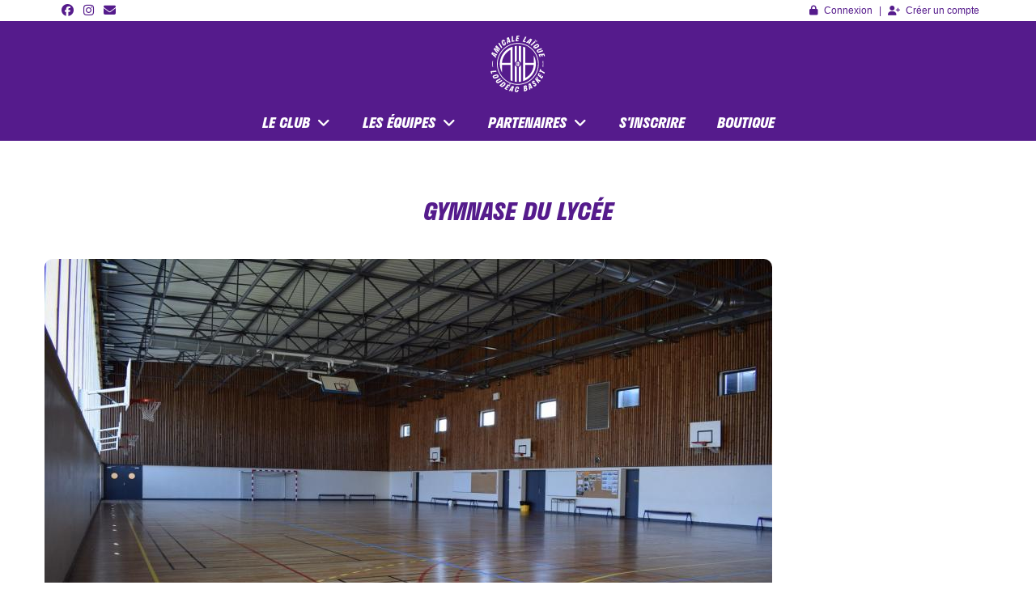

--- FILE ---
content_type: text/html; charset=UTF-8
request_url: https://alloudeacbasket.fr/gymnase-du-lycee
body_size: 15526
content:
<!DOCTYPE html><html lang="fr" data-theme="light" data-theme-preference="system"><head><meta charset="UTF-8" /><title>Gymnase du Lycée | Amicale Laïque Loudéac Basket</title><meta name="description" content="Club de basketball à Loudéac, dans le sud des Côtes-d'Armor. Équipes jeunes et séniors, filles et garçons, en loisir et en compétition." /><meta name="keywords" content="basket Loudéac  
club de basket Loudéac  
Amicale Laïque Loudéac Basket  
AL Loudéac  
ALLB  
basket Côtes-d’Armor  
basket Centre Bretagne  
club sportif Loudéac  
équipe de basket  
basket jeunes  
basket féminin Loudéac  
matchs de basket  
résultats basket Loudéac  
championnat de basket 22" /><meta name="robots" content="index, follow" /><link rel="icon" href="/public/1460/upload/theme/kal-theme-favicon.png" /><link rel="shortcut icon" href="/public/1460/upload/theme/kal-theme-favicon.png" /><link rel="apple-touch-icon-precomposed" href="/public/1460/upload/theme/kal-theme-apptouchicon.png" /><meta http-equiv="content-language" content="fr-FR" /><meta http-equiv="language" content="fr-FR" /><link rel="canonical" href="https://alloudeacbasket.fr/gymnase-du-lycee" /><meta name="theme-color" content="#551B8C" /><meta http-equiv="theme-color" content="#551B8C" /><meta name="twitter:card" content="summary_large_image"><meta name="twitter:title" content="Gymnase du Lycée" /><meta name="twitter:description" content="Club de basketball à Loudéac, dans le sud des Côtes-d'Armor. Équipes jeunes et séniors, filles et garçons, en loisir et en compétition." /><meta name="twitter:image:src" content="https://alloudeacbasket.fr/public/1460/upload/images/gymnase-du-lycee/dsc-1769-copier.jpg" /><meta name="twitter:domain" content="https://alloudeacbasket.fr"><meta property="og:site_name" content="AL Loudéac" /><meta property="og:locale" content="fr_FR" /><meta property="og:url" content="https://alloudeacbasket.fr/gymnase-du-lycee" /><meta property="og:type" content="website" /><meta property="og:title" content="Gymnase du Lycée" /><meta property="og:description" content="Club de basketball à Loudéac, dans le sud des Côtes-d'Armor. Équipes jeunes et séniors, filles et garçons, en loisir et en compétition." /><meta property="og:image" content="https://alloudeacbasket.fr/public/1460/upload/images/gymnase-du-lycee/dsc-1769-copier.jpg" /><meta property="og:image:url" content="https://alloudeacbasket.fr/public/1460/upload/images/gymnase-du-lycee/dsc-1769-copier.jpg" /><meta property="op:markup_version" content="v1.0"><meta name="google-site-verification" content="53q5ERIfwch6EV778mdhun3xUSUHJMsik_5rmsatz-I" /><link rel="alternate" type="application/rss+xml" href="https://alloudeacbasket.fr/rss/articles" title="Articles"><script type="application/ld+json">{
    "@context": "https://schema.org",
    "@graph": [
        {
            "@type": "Organization",
            "@id": "https://alloudeacbasket.fr#organization",
            "name": "Amicale Laïque Loudéac Basket",
            "description": "Club de basketball à Loudéac, dans le sud des Côtes-d'Armor. Équipes jeunes et séniors, filles et garçons, en loisir et en compétition.",
            "logo": "//alloudeacbasket.fr/public/1460/upload/theme/kal-theme-logo-header_2.svg",
            "url": "https://alloudeacbasket.fr"
        },
        {
            "@type": "WebSite",
            "@id": "https://alloudeacbasket.fr#website",
            "url": "https://alloudeacbasket.fr",
            "name": "Amicale Laïque Loudéac Basket",
            "publisher": {
                "@id": "https://alloudeacbasket.fr#organization"
            }
        }
    ]
}</script><meta name="viewport" content="width=device-width, initial-scale=1, minimum-scale=1, maximum-scale=1, shrink-to-fit=no" /><link rel="stylesheet" type="text/css" href="//alloudeacbasket.fr/css/font-face.php?20260110+13545" /><link rel="stylesheet" type="text/css" href="//cdn.kalisport.com/lib/bootstrap3/bootstrap.min.css?20260110+13545" /><link rel="stylesheet" type="text/css" href="//cdn.kalisport.com/lib/fontawesome/css/all.min.css?20260110+13545" /><link rel="stylesheet" type="text/css" href="//cdn.kalisport.com/css/weather-icons.min.css?20260110+13545" /><link rel="stylesheet" type="text/css" href="//cdn.kalisport.com/lib/smartmenus/addons/bootstrap/jquery.smartmenus.bootstrap.min.css?20260110+13545" /><link rel="stylesheet" type="text/css" href="//cdn.kalisport.com/lib/owlcarousel/assets/owl.carousel.min.css?20260110+13545" /><link rel="stylesheet" type="text/css" href="//cdn.kalisport.com/lib/bxslider/jquery.bxslider.min.css?20260110+13545" /><link rel="stylesheet" type="text/css" href="//alloudeacbasket.fr/themes/premium_celtics/css/gen.php?20260110+13545" /><link rel="stylesheet" type="text/css" href="//alloudeacbasket.fr/themes/premium_celtics/css/front-office.php?20260110+13545" /><link rel="stylesheet" type="text/css" href="//cdn.kalisport.com/lib/lightbox/css/lightbox.min.css?20260110+13545" /><link rel="stylesheet" type="text/css" href="//cdn.kalisport.com/lib/justifiedGallery/justifiedGallery.min.css?20260110+13545" /><link rel="stylesheet" type="text/css" href="//cdn.kalisport.com/lib/chosen/chosen.min.css?20260110+13545" /><link rel="stylesheet" type="text/css" href="//cdn.kalisport.com/lib/datepicker/css/datepicker3.min.css?20260110+13545" /><link rel="stylesheet" type="text/css" href="//alloudeacbasket.fr/css/tarteaucitron_kalisport.php?20260110+13545" /><link rel="stylesheet" type="text/css" href="//cdn.kalisport.com/lib/bootstrap-sweetalert/dist/sweetalert.css?20260110+13545" /><style type="text/css">/* Effet au survol */
.logo:hover { 
transform: scale(1.1);
transition: transform 0.3s ease; /* Animation de l'image au survol */
}

/* Styles généraux pour le menu principal */
nav { 
background-color: #551B8C;
}

nav ul { 
list-style-type: none; 
padding: 0; 
margin: 0; 
display: flex;
border-radius: 10px; 
flex-wrap: wrap; /* Permet de gérer les lignes multiples */
}

nav ul li { 
position: relative; /* Nécessaire pour le sous-menu */
}

#menu ul.dropdown-menu {
display: none;
border: none;
border-radius: 10px;
}

/* Sous-menu visible au clic sur .has-submenu */
.has-submenu:focus-within ul.dropdown-menu { 
display: block;
}

.has-submenu:hover ul.dropdown-menu {
display: block;
}

/* Style de base pour les liens */
nav a { 
color: #551B8C; 
text-decoration: none; 
font-size: 18px !important;
font-style: italic; 
padding: 1px 2px; 
display: inline-block; 
border-radius: 10px; 
transition: color 0.3s ease, transform 0.3s ease;
}

/* Effet au survol */
nav a:hover { 
color: #7826C6; 
transform: scale(1.1);
}

/* Sous-menu */
nav ul li ul.submenu { 
display: none; 
position: absolute;
text-transform: none; 
left: 0; 
top: 100%; 
background-color: #551B8C; 
border-radius: 10px; 
opacity: 0; 
transition: opacity 0.3s ease, transform 0.3s ease; 
transform: translateY(-10px);
}

nav ul li:hover ul.submenu { 
display: block; 
opacity: 0.2; 
transform: translateY(0);
}

/* ------- Menu vertical pour les écrans étroits ------- */
@media screen and (max-width: 768px) {
.navbar-nav {
text-transform: uppercase;
}

nav ul { 
flex-direction: column; /* Affiche les éléments verticalement */ 
align-items: flex-start; /* Aligne les liens à gauche */
font-style: italic;
text-transform: none; 
} 

nav ul li { 
width: 100%; /* Prend toute la largeur pour chaque élément */
text-transform: ; 
} 

nav a { 
display: block; /* Les liens prennent toute la largeur */ 
text-align: left; /* Aligne le texte à gauche */ 
padding: 15px; /* Ajoute de l'espace pour faciliter la navigation */ 
}

/* Désactivation des animations */ 
nav a:hover { 
transform: none; /* Pas d'effet au survol */ 
color: #ffffff; /* Reste inchangé */ 
} 

nav ul li ul.submenu { 
position: relative; 
top: 0; 
left: 0; 
transform: none; /* Supprime les animations */ 
opacity: 1; /* Toujours visible dans ce mode */ 
display: none; /* Cacher par défaut */ 
} 

nav ul li:hover ul.submenu { 
display: block; /* Affiche au clic ou au tap */
transform: none; 
}
}

/* Désactiver animations sur mobile */
@media screen and (max-width: 768px) { 
.liste-item-group .liste-item.cover a cover { 
display: block; 
width: 100%; 
height: auto; 
margin-bottom: 10px; 
transform: none; /* Pas d'effet au survol */ 
box-shadow: none; 
} 

.liste-item-group .liste-item.cover a img { 
transform: none; /* Pas de zoom */ 
} 

.liste-item-group .liste-item.cover a:hover { 
transform: none; /* Pas de zoom */ 
box-shadow: none; 
}
}

/* Animation fadeInUp */
@keyframes fadeInUp { 
0% { 
opacity: 0; 
transform: translateY(20px); 
} 
100% { 
opacity: 1; 
transform: translateY(0); 
}
}

/* Appliquer l'animation à tous les titres */
h1 {
text-transform: uppercase !important;
font-style: italic; 
opacity: 0; /* Élément invisible au départ */ 
transform: translateY(20px); /* Position décalée */ 
animation: fadeInUp 1.5s ease forwards; /* Animation sur 1 seconde */
}

h2 {
font-style: italic;
}

/* Style de base pour les boutons ciblés */
.bloc-liens .list-group .list-group-item { 
display: inline-block; 
padding: 10px 15px; 
font-size: 16px; 
color: #ffffff; /* Couleur du texte */ 
background-color: #551B8C; /* Couleur de fond par défaut */ 
border: 1px solid #551B8C; /* Bordure légère */ 
border-radius: 10px !important; 
text-decoration: none; 
transition: background-color 0.3s ease, color 0.3s ease, transform 0.3s ease, box-shadow 0.3s ease;
}

/* Animation au survol */
.bloc-liens .list-group .list-group-item:hover { 
background-color: #7826C6; /* Couleur de fond au survol */ 
color: #fff; /* Couleur du texte au survol */ 
transform: translateY(-3px); /* Déplacement vers le haut */ 
box-shadow: 0 4px 6px rgba(0, 0, 0, 0.2); /* Ombre douce */
}

/* Effet focus pour accessibilité */
.bloc-liens .list-group .list-group-item:focus { 
outline: none; 
box-shadow: 0 0 5px 2px rgba(0, 123, 255, 0.6); /* Halo bleu clair */
}

/* Style de base pour les boutons ciblés */
.btn.btn-primary { 
display: inline-block; 
padding: 10px 15px; 
font-size: 16px;
margin-top: 10px; 
color: #ffffff; /* Couleur du texte */ 
background-color: #551B8C; /* Couleur de fond par défaut */ 
border: 1px solid #551B8C; /* Bordure correspondante */ 
border-radius: 10px; /* Coins arrondis */ 
text-decoration: none; /* Supprime le soulignement */ 
transition: background-color 0.3s ease, color 0.3s ease, transform 0.3s ease, box-shadow 0.3s ease;
}

/* Animation au survol */
.btn.btn-primary:hover { 
background-color: #7826C6; /* Couleur de fond au survol */ 
color: #ffffff; /* Couleur du texte au survol */ 
transform: translateY(-3px); /* Déplacement vers le haut */ 
box-shadow: 0 4px 6px rgba(0, 0, 0, 0.2); /* Ombre douce */
}

/* Effet focus pour accessibilité */
.btn.btn-primary:focus { 
outline: none; 
box-shadow: 0 0 5px 2px rgba(0, 123, 255, 0.6); /* Halo bleu clair */
}

/* Style de base pour les boutons ciblés */
.btn { 
display: inline-block; 
padding: 10px 15px; 
font-size: 16px;
margin-top: 10px; 
color: #551B8C; /* Couleur du texte */ 
background-color: #ffffff; /* Couleur de fond par défaut */ 
border: 1px solid #551B8C; /* Bordure correspondante */ 
border-radius: 10px; /* Coins arrondis */ 
text-decoration: none; /* Supprime le soulignement */ 
transition: background-color 0.3s ease, color 0.3s ease, transform 0.3s ease, box-shadow 0.3s ease;
}

/* Animation au survol */
.btn:hover { 
background-color: #7826C6 !important; /* Couleur de fond au survol */ 
color: #ffffff; /* Couleur du texte au survol */ 
transform: translateY(-3px); /* Déplacement vers le haut */ 
box-shadow: 0 4px 6px rgba(0, 0, 0, 0.2); /* Ombre douce */
}

/* Effet focus pour accessibilité */
.btn:focus { 
outline: none; 
box-shadow: 0 0 5px 2px rgba(0, 123, 255, 0.6); /* Halo bleu clair */
}

/* Style de base pour les boutons ciblés */
.btn-success { 
display: inline-block; 
padding: 10px 15px; 
font-size: 16px;
margin-top: 10px; 
color: #ffffff; /* Couleur du texte */ 
background-color: #551B8C; /* Couleur de fond par défaut */ 
border: 1px solid #551B8C; /* Bordure correspondante */ 
border-radius: 10px; /* Coins arrondis */ 
text-decoration: none; /* Supprime le soulignement */ 
transition: background-color 0.3s ease, color 0.3s ease, transform 0.3s ease, box-shadow 0.3s ease;
}

/* Animation au survol */
.btn-success:hover { 
background-color: #7826C6 !important; /* Couleur de fond au survol */ 
color: #ffffff; /* Couleur du texte au survol */
border: 1px solid #551B8C; /* Bordure correspondante */
transform: translateY(-3px); /* Déplacement vers le haut */ 
box-shadow: 0 4px 6px rgba(0, 0, 0, 0.2); /* Ombre douce */
}

/* Effet focus pour accessibilité */
.btn-success:focus { 
outline: none; 
box-shadow: 0 0 5px 2px rgba(0, 123, 255, 0.6); /* Halo bleu clair */
}

/* Style de base pour les articles à la une */
.liste-item-big.cover a { 
position: relative;
display: block;
width: 100%; 
height: !important; 
overflow: hidden; /* Assure que les éléments restent dans les limites */ 
border: 0px solid #ffffff !important; 
border-radius: 0px !important; /* Coins arrondis */ 
transition: transform 0.3s ease;
}

#accueil #bloc-accueil-alaune .liste-item-group { 
padding-top: 0px !important;
}

@media (max-width: 767px) {
#accueil #bloc-accueil-alaune .liste-item-group .liste-item-big.cover a {
height: 400px!important; /* Assurez la priorité */
}
}

.liste-item-big.cover a:hover { 
transform: scale(1.03); /* Légère augmentation au survol */
}

/* Image de l'article */
.liste-item-big.cover a img { 
display: block; 
width: 100%; 
height: auto; 
transition: transform 0.3s ease; /* Animation de l'image au survol */
}

/* Dégradé noir semi-transparent permanent */
.liste-item-big.cover a::before { 
content: ''; 
position: absolute; 
top: 0; 
left: 0; 
width: 100%; 
height: 100%; 
background: linear-gradient(to top, rgba(0,0,0,0.4) 0%, rgba(0,0,0,0) 25%); 
z-index: 1; /* sous l'overlay de survol */ 
pointer-events: none; /* ne bloque pas les clics ni le hover */
}

/* Overlay qui apparaît au survol */
.liste-item-big.cover a::after { 
content: ''; 
position: absolute; 
top: 0; 
left: 0; 
width: 100%; 
height: 100%;
z-index: 2; 
background: rgba(0, 0, 0, 0); /* Couleur transparente par défaut */ 
transition: background 0.3s ease;
}

/* Couleur qui apparaît au survol */
.liste-item-big.cover a:hover::after { 
background: rgba(6, 6, 6, 0.4); /* Couleur avec opacité */
}

#accueil #bloc-accueil-alaune .liste-item-group.owl-kal-theme .liste-item.liste-item-big.cover a { 
position: relative; 
display: block; /* ou block si tu veux qu'elle prenne toute la largeur */
}

#accueil #bloc-accueil-alaune .liste-item-group.owl-kal-theme .liste-item.liste-item-big.cover a:: { 
content: ""; 
position: absolute; 
top: 0; 
left: 0; 
right: 0; 
bottom: 0; 
background: linear-gradient(to top, rgba(0, 0, 0, 0.5) 0%, rgba(0,0,0,0) 50%);
}

#accueil #bloc-accueil-alaune .liste-item-group .liste-item.liste-item-big.cover .titre {
background: none;
}

/* Titre ou légende de l'article */
.legend { 
position: absolute; 
bottom: 5px; 
left: 10px; 
color: #ffffff; 
font-size: 18px;
border-radius: 10px; 
text-shadow: 0 2px 4px rgba(0, 0, 0, 0.6); /* Effet de lisibilité sur le texte */ 
z-index: 3; /* Assure que la légende est au-dessus de l'overlay */ 
background: none; /* Aucune couleur de fond pour la légende */ 
padding: 5px;
}

/* Titre ou légende de l'article */
.titre.h-font { 
position: absolute; 
bottom: 5px; 
left: ; 
color: #ffffff; 
font-size: 18px;
border-radius: 10px; 
text-shadow: 0 2px 4px rgba(0, 0, 0, 0.6); /* Effet de lisibilité sur le texte */ 
z-index: 2; /* Assure que la légende est au-dessus de l'overlay */ 
background: none; /* Aucune couleur de fond pour la légende */ 
padding: 5px;
}

@media (max-width: 768px) {
.titre.h-font {
font-size: 16px !important;
}
}

/* Style de base pour les boutons ciblés */
.btn-group-vertical>.btn, .btn-group>.btn { 
display: inline-block; 
padding: 10px 15px; 
font-size: 16px;
margin-top: 0px; 
color: #551B8C; /* Couleur du texte */ 
background-color: #ffffff; /* Couleur de fond par défaut */ 
border: 1px solid #551B8C; /* Bordure correspondante */ 
border-radius: 10px; /* Coins arrondis */ 
text-decoration: none; /* Supprime le soulignement */ 
transition: background-color 0.3s ease, color 0.3s ease, transform 0.3s ease, box-shadow 0.3s ease;
}

/* Animation au survol */
.btn-group-vertical>.btn, .btn-group>.btn:hover { 
background-color: #7826C6; /* Couleur de fond au survol */ 
color: #ffffff; /* Couleur du texte au survol */ 
transform: translateY(-3px); /* Déplacement vers le haut */ 
box-shadow: 0 4px 6px rgba(0, 0, 0, 0.2); /* Ombre douce */
}

/* Effet focus pour accessibilité */
.btn-group-vertical>.btn, .btn-group>.btn:focus { 
outline: none; 
box-shadow: 0 0 5px 2px rgba(0, 123, 255, 0.6); /* Halo bleu clair */
}

.btn {
border-radius: 10px !important;
}

.dropdown-menu {
background-color: #551B8C;
}

.dropdown-menu>li>a {
color: #fff;
border-radius: 10px;
}

.dropdown-menu>.active>a {
color: #fff;
background-color: #7826C6;
border-radius: 10px;
}

/* Effet au survol */
.dropdown-menu>li>a:hover { 
color: #551B8C ;
background-color: #fff ; 
transform: scale(1.1);
border-radius: 10px; 
transition: color 0.3s ease, transform 0.3s ease;
}

/* Effet au survol */
.dropdown-menu>.active>a:hover { 
color: #551B8C ;
background-color: #fff ; 
transform: scale(1.1);
border-radius: 10px; 
transition: color 0.3s ease, transform 0.3s ease;
}

#header > .banner {
min-height: 100px !important;
background-color: #551B8C;
}

#header .logo img { 
display:;
}

/* Style de base pour les items */
.liste-item.cover a { 
position: relative; 
overflow: hidden; /* Assure que les éléments restent dans les limites */ 
border: 1px solid #ddd; 
border-radius: 10px; /* Coins arrondis */ 
transition: transform 0.3s ease;
}

.liste-item.cover a:hover { 
transform: scale(1.03); /* Légère augmentation au survol */
}

/* Image de l’item */
.liste-item.cover a img { 
display: block; 
width: 100%; 
height: auto; 
transition: transform 0.3s ease; /* Animation de l'image au survol */
}

/* Overlay qui apparaît au survol */
.liste-item.cover a::after { 
content: ''; 
position: absolute; 
top: 0; 
left: 0; 
width: 100%; 
height: 100%; 
background: rgba(0, 0, 0, 0); /* Couleur transparente par défaut */ 
transition: background 0.3s ease;
}

/* Couleur qui apparaît au survol */
.liste-item.cover a:hover::after { 
background: rgba(6, 6, 6, 0.4); /* Couleur avec opacité */
}

#footer-partenaires.partenaires-band {
margin-bottom: 50px;margin-top: 50px;
}

.panel {
border: 0px !important;
margin-bottom: 80px ;
}

.row {
border: 0px !important;
margin-bottom: 10px ;
padding: 10px 4px 10px;
}

.thumbnail .caption {
border-radius: 10px;
padding: 8px 4px 8px;
}

.infos-container {
border-radius: 10px;
}

.owl-next {
background: rgba(85, 27, 140, 0.6) !important;
border-radius: 10px;
}

.owl-prev {
background: rgba(85, 27, 140, 0.8) !important;
border-radius: 10px;
}

h1 a { 
color: #551B8C;
display: inline-block;
padding: 8px 12px;border: 2px solid #551B8C;
border-radius: 15px;
font-style: italic;
}

/* Style pour les liens dans les titres h1 */
h1 a:hover {
color: #ffffff !important; /* Change la couleur du texte si nécessaire */
display: inline-block;
text-decoration: none; /* Retire le soulignement au survol */ 
background-color: #551B8C; /* Ajoute un fond coloré */ 
padding: 8px 12px; /* Ajoute un espace autour du texte */ 
border-radius: 15px; /* Ajoute des coins arrondis si souhaité */
transition: color 0.3s ease, transform 0.3s ease;
transition: background-color 0.3s, transform 0.3s;
}

h3 a { 
color: #551B8C !important;
display: inline-block;
pdding: 8px 12px;
brder: 2px solid #551B8C;
brder-radius: 15px;
fnt-style: italic;
}

/* Style pour les liens dans les titres h2 */
h2 a:hover {
color: #7826C6 !important; /* Change la couleur du texte si nécessaire */
display: inline-block;
text-decoration: none; /* Retire le soulignement au survol */ 
background-color: transparent; /* Ajoute un fond coloré */ 
pdding: 8px 12px; /* Ajoute un espace autour du texte */ 
brder-radius: 15px; /* Ajoute des coins arrondis si souhaité */
tansform: translateY(-3px); /* Déplacement vers le haut */ 
bx-shadow: 0 4px 6px rgba(0, 0, 0, 0.2); /* Ombre douce */
transition: color 0.3s ease, transform 0.3s ease;transition: background-color 0.3s, transform 0.3s;
}

/* Style pour les liens dans les titres h1 et h2 */
h3 a:hover {
color: #7826C6 !important; /* Change la couleur du texte si nécessaire */
display: inline-block;
text-decoration: none; /* Retire le soulignement au survol */ 
background-color: transparent; /* Ajoute un fond coloré */ 
pdding: 8px 12px; /* Ajoute un espace autour du texte */ 
brder-radius: 15px; /* Ajoute des coins arrondis si souhaité */
transform: translateY(-3px); /* Déplacement vers le haut */ 
bx-shadow: 0 4px 6px rgba(0, 0, 0, 0.2); /* Ombre douce */
transition: color 0.3s ease, transform 0.3s ease;
transition: background-color 0.3s, transform 0.3s;
}

a:not([href]) { 
text-decoration: none; 
cursor: default; 
color: inherit;
}

a {
text-decoration: none;
}

html { 
scroll-behavior: smooth;
}

.thumbnail .caption {
transition: background-color 0.3s ease, color 0.3s ease, transform 0.3s ease, box-shadow 0.3s ease;
}

.thumbnail .caption:hover {
background-color: #7826C6; /* Couleur de fond au survol */ 
color: #ffffff; /* Couleur du texte au survol */ 
transform: translateY(-3px); /* Déplacement vers le haut */ 
box-shadow: 0 4px 6px rgba(0, 0, 0, 0.2); /* Ombre douce */
}

.thumbnail .image-container {
display: none !important;
}

.thumbnail img {
border-radius: 10px;
}

.liste-player-group .item-joueur-equipe .photo-container img {
border-radius: 10px;
}

.page-cover img {
border-radius: 10px;
}

#footer {
padding-top: 100px;
}

#fiche-match .bg-basketball, #fiche-evenement .bg-basketball {
background: none;
}

#fiche-match .overlay {
background: none;
}

#fiche-match {
margin-left: 0px !important;
margin-right: 0px !important;
}

.awayteam col-lg-5 col-md-5 col-sm-5 col-xs-6 {
padding-right: 0px !important;
padding-left: 0px !important;
}

#fiche-match .homelogo, #fiche-match .awaylogo {
padding: 0px !important;
}

@media (max-width: 768px) { 
.visible-xs {
display: block !important;
}
}

@media (max-width: 768px) { 
#header .navbar .navbar-toggle .visible-xs {
float: left;
font-style: italic; 
margin-left: 35px; 
height: 15px; 
line-height: 15px; 
text-transform: uppercase; 
color: #FFFFFF;
}
}

.navbar-collapse {
border-top: 0px !important;
}

@media (max-width: 767px) { 
.liste-player-group .item-joueur-equipe .infos h4 span {
display: block;
}
}

@media (max-width: 767px) { 
.liste-player-group .item-joueur-equipe .infos {
display: table;width: 100%;
}
}

/* Par défaut, affichage standard */.col-sm-3 { 
display: inline-block; 
width: ; /* Une colonne par défaut */ 
text-align: center;
}

.thumbnail { 
margin: 0 auto; 
display: block; 
max-width: ;
}

/* Affichage en deux colonnes sur les petits écrans */
@media (max-width: 767px) { /* Taille des écrans petits (ex : smartphones) */ 
.col-sm-3 { 
display: inline-block; 
width: 47%; /* Deux colonnes côte à côte */ 
margin: 1%; /* Espacement entre les colonnes */ 
} 

.thumbnail { 
max-width: ; 
}
}

.table-matchs tr.active, .table-matchs tr.active a {
color: #fff;
}

.table-bordered>tbody>tr>td {
border: none;
}

.table>tbody>tr>td {
border-top: none;
border-bottom: 1px solid #551B8C;
}

.panel .table-responsive > . table-border {
border: none;
}

.panel>.table-responsive:first-child>.table:first-child>tbody:first-child>tr:first-child td:last-child {
border-top-right-radius: 10px;
border-top-left-radius: 10px;
}

.table>tbody>tr.active>td {
background-color: #551B8C;
}

.panel .table-responsive > .table-border {
border: none;
}

.table-matchs {
margin-top: 5px;
}

fieldset {
border-radius: 10px !important;
border-color: #551B8C !important;
border: 2px solid;
}

.form input:valid {
border-radius: 10px !important;
border: 2px solid #551B8C;
border-color: #551B8C !important;
}

form :invalid {
border: 2px solid #551B8C;
border-radius: 10px !important;
border-color: #551B8C !important;
}

form input:invalid {
border: 2px solid #551B8C !important;
border-radius: 10px !important;
background-color: rgba(85, 27, 140, 0.1);
}

form input:invalid, form input[type=checkbox]:invalid + label:before, form input[type=radio]:invalid + label:before, form select:invalid, form select:invalid[multiple], form select:invalid + .chosen-container .chosen-single, form select:invalid + .chosen-container .chosen-choices, form textarea:invalid {
border: 2px solid #551B8C !important;
border-radius: 10px !important;
background-color: rgba(85, 27, 140, 0.1);
}

form label span {
color: #551B8C;
}

fieldset legend {
display: ;
text-transform: uppercase; 
font-weight: bold; 
font-style: italic;
color: #551B8C;
}

fieldset legend small { 
font-size: 66%; 
color: #666; 
display: block;
}

.form-group {
margin-bottom: 20px;
}

#content p img {
border-radius: 10px;
}

.bloc-bandeau {
border-radius: px; 
box-sizing: border-box;
border: solid#551B8C;
}

ul.categories li a {
text-decoration: none;
}

/* Style de base pour les liens */
ul.categories li {
font-style: italic; 
padding: 3px 10px; 
border-radius: 10px; 
transition: color 0.3s ease, transform 0.3s ease;
}

/* Effet au survol */
ul.categories li:hover { 
background-color: #7826C6; 
transform: scale(1.1);
box-shadow: 0 4px 6px rgba(0, 0, 0, 0.2); /* Ombre douce */
}

.liste-item-group .liste-item.cover .categories span {
border-radius: 10px;
padding: 3px 10px;
visibility: hidden;
}

.bg-grey {
background: #ffffff;
}

.form-control, .input-group .input-group-addon {
border-radius: 10px !important;
}

.input-group .form-control {
height: 50px;
margin-top: 10px;
position: unset;
font-size: 16px;
}

.tb_filter_container {
display: none !important;
}

.thumbnail .caption h4 {
height: 25px;
}

.panel-primary > .panel-body, .panel-primary > .liste-item-group {
padding: 10px 10px 10px;
}

.liste-item cover {
padding: 10px 10px 10px !important;
}

.tb_sp_post_media_wrapp { 
position: relative; 
overflow: hidden;
}

/* Overlay */.tb_sp_post_overlay { 
position: absolute; 
top: 0; 
left: 0; 
right: 0; 
bottom: 0; 
background-color: rgba(6, 6, 6, 0.4); 
opacity: 0; 
transition: opacity 0.3s ease; 
z-index: 2; 
pointer-events: none;
}

/* Image centrée */
.tb_sp_image_wrap_ { 
position: relative; 
overflow: hidden;
}

.tb_sp_image_wrap_ img { 
position: absolute; 
top: 50%; 
left: 50%; 
transform: translate(-50%, -50%); 
transition: transform 0.3s ease;
}

/* Hover = zoom + overlay */
.tb_sp_post_media_wrapp:hover .tb_sp_image_wrap_ img { 
transform: translate(-50%, -50%) scale(1.03);
}

.tb_sp_post_media_wrapp:hover .tb_sp_post_overlay { 
opacity: 1;
}

dl#infos-equipe dt {
color: #551B8C;
text-transform: uppercase;
font-style: italic;
font-size: 20px;
}

dl#infos-equipe dd { 
margin-bottom: 40px;
font-size: 18px;
}

h3 {
font-style: italic;
font-size: 20px !important;
}

.table-matchs { 
font-size: 18px;
}

.table-matchs .h-font { 
font-size: 20px;
}

.table-matchs td .label { 
font-size: 75%;
}

@media screen and (max-width: 768px) {
.table-matchs { 
font-size: 14px !important;
}
}

.table>tbody>tr.active>td { 
border-top-right-radius: 10px; 
border-top-left-radius: 10px;
}

.nom-page {
text-align: center;
}

iframe { 
border-radius: 10px;
}

.panel-default .panel-body, .panel-default > .liste-item-group {
border-bottom-right-radius: 10px; 
border-bottom-left-radius: 10px;
}

.panel-heading {
border-top-left-radius: 10px !important; 
border-top-right-radius: 10px !important;
}

.mb10 {
color: #551B8C;
}

#header .nav-user ul li a:hover {
color: #7826C6 !important; /* Change la couleur du texte si nécessaire */
transform: translateY(-3px); /* Déplacement vers le haut */
transition: color 0.3s ease, transform 0.3s ease;
transition: background-color 0.3s, transform 0.3s;
}

.countdown .item .dd, .countdown .item .hh-1, .countdown .item .hh-2, .countdown .item .mm-1, .countdown .item .mm-2, .countdown .item .ss-1, .countdown .item .ss-2 {
background: #551B8C;
}

.countdown .item .label {
font-size: 18px;
}

.owl-carousel.owl-kal-theme .owl-dots .owl-dot {
background: rgba(6, 6, 6, 0.4);
border-radius: 10px;
}

.owl-carousel.owl-kal-theme .owl-dots .owl-dot.active { 
background: #551B8C; 
height: 8px;
width: 50%;
}

.owl-carousel.owl-kal-theme .owl-dots {
border-spacing: 8px 8px;
margin: 0 auto;
width: 20%;
}

.owl-carousel.owl-kal-theme .owl-nav .owl-prev, .owl-carousel.owl-kal-theme .owl-nav .owl-next { 
visibility: hidden;
}

.boutique-container .label-product:hover { 
transform: scale(1.00) !important; /* Légère augmentation au survol */
transition: transform 0s ease; /* Animation de l'image au survol */
}

.boutique-container .product-colors {
visibility: hidden;
height: 0px;
width: 0px;
}

.boutique-grid .boutique-item .product-details {
border: 0px solid #551B8C;
border-radius: 10px;
z-index: 2;
}

.boutique-container .image-produit-container .image {
border-radius: 10px;
z-index: 1;
}

.boutique-container .image-produit-container {
border-radius: 10px;
border: 2px solid #551B8C;
Padding: 8px;
}

.boutique-grid .boutique-item {
border: none;
Margin-bottom: 50px;
}

.boutique-grid .boutique-item .product-price {
font-size: 18px;
}

.boutique-container .footer-links a {
font-size: 18px;
}

.btn.btn-xs {
padding: 5px 10px;
}

.col-sm-12 {
padding: 10px 10px 10px !important;
}

.boutique-container .image-produit-container .image .label-product.label-new { 
visibility: hidden;
}

.table-matchs th.score, .table-matchs td.score {
width:85px;
}


@media screen and (max-width: 767px) {
 .table-responsive>.table>tbody>tr>td {
white-space: unset;
}

.table>tbody>tr>td {
padding: 6px;
}

#submenu .breadcrumb, #submenu .breadcrumb > .active, #submenu .breadcrumb a {
color: #551B8C !important;
visibility: !important;
}</style><noscript><div class="alert alert-danger no-round-corner no-margin">Votre navigateur ne supporte pas JavaScript et vous n'avez pas accès à toutes les fonctionnalités du site.<br /><strong>Veuillez vérifier que JavaScript est bien activé sur votre navigateur.</strong></div></noscript><script type="text/javascript">var KAL_RACINE_PATH = "/";var KAL_THEME_PATH = "themes/premium_celtics/";var KAL_PLUGINS_MAJ_DATE = "20260110+13545";var KAL_CKEDITOR_CSS = "/themes/premium_celtics/css/ckeditor.css?20260110+13545";var KAL_CKEDITOR_CONFIG = "/lib/ckeditor/config.js?20260110+13545";var KAL_DATATABLE_FRENCH_URL = "//cdn.kalisport.com/lib/datatables/French.json";var KAL_DATATABLE_SDOM = "<'header-container'l f><'row'<'col-sm-12'tr>><'footer-container'i p>";var KAL_IFRAMELY_APIKEY = "700668be2aadcfca4c00db";var KAL_BLOCS_ENCARTPUB_SPEED = 20;var KAL_BLOCS_ENCARTPUB_ANIMATION_SPEED = 1000;var KAL_BLOC_GAMELINE_AUTOPLAY = true;var SESSION_UTILISATEUR_ID = 0;</script><script type="text/javascript" src="//cdn.kalisport.com/lib/jquery.min.js?20260110+13545"  /></script><script type="text/javascript" src="//cdn.kalisport.com/lib/jquery-ui-1.11.4/jquery-ui.min.js"  /></script><script type="text/javascript" src="//cdn.kalisport.com/lib/bootstrap3/bootstrap.min.js?20260110+13545"  /></script><script type="text/javascript" src="//cdn.kalisport.com/lib/smartmenus/jquery.smartmenus.min.js?20260110+13545"  /></script><script type="text/javascript" src="//cdn.kalisport.com/lib/smartmenus/addons/bootstrap/jquery.smartmenus.bootstrap.min.js?20260110+13545"  /></script><script type="text/javascript" src="//cdn.kalisport.com/lib/lightbox/js/lightbox.min.js?20260110+13545"  /></script><script type="text/javascript" src="//cdn.kalisport.com/lib/fullcalendar/dist/index.global.min.js?20260110+13545"  /></script><script type="text/javascript" src="//cdn.kalisport.com/lib/fullcalendar/packages/core/locales/fr.global.min.js?20260110+13545"  /></script><script type="text/javascript" src="//cdn.kalisport.com/lib/jshashtable/hashtable.min.js?20260110+13545"  /></script><script type="text/javascript" src="//cdn.kalisport.com/lib/jquery.numberformatter-1.2.4.min.js?20260110+13545"  /></script><script type="text/javascript" src="//cdn.kalisport.com/lib/owlcarousel/owl.carousel.min.js?20260110+13545"  /></script><script type="text/javascript" src="//cdn.kalisport.com/lib/tarteaucitron/tarteaucitron.min.js?20260110+13545"  /></script><script type="text/javascript">
    var showEncarts = [];
    $(document).ready(function(){
        var gameline = '.gameline .carousel';
        if ($(gameline).length > 0) {
            var nbItem  = 0;
            $(gameline).each( function( index ) {
                var iTmp = $(this).find('.item').length;
                if(iTmp > nbItem) nbItem = iTmp;
            });

            var bLoop = false;
            var bNav = false;
            if (nbItem > 1) {
                bLoop = true;
                bNav = true;
            }

            $(gameline).owlCarousel({
                loop: bLoop,
                nav: bNav,
                navText: ['<i class="fa fa-solid fa-angle-left">','<i class="fa fa-solid fa-angle-right">'],
                dots: false,
                margin: 0,
                autoplay: KAL_BLOC_GAMELINE_AUTOPLAY,
                autoplayHoverPause: true,
                responsiveClass: true,
                responsive:{
                    0:{
                        items: 1
                    },
                    600:{
                        items: 2
                    },
                    1000:{
                        items: 3
                    }
                }
            });
            str = gameline+' .owl-stage';
            $(str).width(  $(str).width() +2 );
        }

        /***********************/

      var carouselEncarts = '.owl-encarts';
      if( $(carouselEncarts).length > 0 ) {
        var maxItem   = 7;
        var bLoop     = true;
        var bAutoplay = true;

        var nbItem  = 0;
        $(carouselEncarts).each( function( index ) {
          var iTmp = $(this).find('.item').length;
          if(iTmp > nbItem) nbItem = iTmp;
        });

        if(nbItem < maxItem){
          maxItem   = nbItem;
          bLoop     = false;
          bAutoplay = false;
        }

        if( $(window).width() < 1000 ){
          bLoop     = true;
          bAutoplay = true;
        }

        $(carouselEncarts).on('initialized.owl.carousel',function(property){
            owlActiveEncarts();
        });

        $(carouselEncarts).owlCarousel({
            loop               : bLoop,
            nav                : false,
            dots               : false,
            autoplay           : bAutoplay,
            autoplayHoverPause : true,
            autoplayTimeout    : KAL_BLOCS_ENCARTPUB_SPEED,
            smartSpeed         : KAL_BLOCS_ENCARTPUB_ANIMATION_SPEED,
            margin             : 20,
            callbacks          : true,
            info               : true,
            responsiveClass    : true,
            responsive         : {
                0:{
                    items : 1
                },
                300:{
                    items : 2
                },
                600:{
                    items : 3
                },
                800:{
                    items : 4
                },
                1000:{
                    items : maxItem
                }
            }
        });

        $(carouselEncarts).on('changed.owl.carousel',function(property){
            owlActiveEncarts();
        });

        function owlActiveEncarts(){
            var hookBloc  = $(carouselEncarts).attr('data-hook');

            ctrlShowEncarts = [];

            $(carouselEncarts+' .owl-item.active').each( function( index ) {
                var eItem = $(this).find('.item');
                var id    = eItem.attr('data-id');
                var hook  = eItem.attr('data-hook');
                
                if(id != '' && hook != '' && isInView(this)){
                    if (typeof showEncarts[ hook ] === 'undefined'){
                        showEncarts[ hook ] = [];
                    }
    
                    ctrlShowEncarts[ id ] = true;
    
                    if (typeof showEncarts[ hook ][ id ] === 'undefined'){
                        // Appel AJAX
                        $.ajax({
                            url: KAL_RACINE_PATH + 'controller/partenaires/ajax.php?id=' + id + '&hook=' + hook
                        }).done(function() {
                            //console.log('Vue ++');
                        });
                    }
                }
            });

            showEncarts[ hookBloc ] = ctrlShowEncarts;
        }
      }

      /***********************/

      /***********************/

        var idSliderImg = '.slider-img';
        if ($(idSliderImg).length > 0) {
            var bLoop = true;
            var bAutoplay = true;
            var bNav = true;

            $(idSliderImg).each( function( index ) {
                var iTmp = $(this).find('.item').length;
                if (iTmp <= 1) {
                    bLoop = false;
                    bAutoplay = false;
                    bNav = false;
                }
            });

            $(idSliderImg).owlCarousel({
                loop               : bLoop,
                autoplay           : bAutoplay,
                autoplayHoverPause : bAutoplay,
                autoplayTimeout    : 5000,
                nav                : bNav,
                navText            : ['<i class="fa fa-solid fa-angle-left">','<i class="fa fa-solid fa-angle-right">'],
                dots               : true,
                margin             : 0,
                responsiveClass    : true,
                responsive         : {
                    0: { items: 1 }
                },
                callbacks : true,
                info      : true
            });
        }

        var idSliderImgCover = '.slider-cover.page-cover';
        if ($(idSliderImgCover).length > 0) {
            var bLoop = true;
            var bAutoplay = true;
            var bNav = true;

            $(idSliderImgCover).each( function( index ) {
                var iTmp = $(this).find('.item').length;
                if (iTmp <= 1) {
                    bLoop = false;
                    bAutoplay = false;
                    bNav = false;
                }
            });

            $(idSliderImgCover).owlCarousel({
                loop            : bLoop,
                autoplay        : bAutoplay,
                autoplayTimeout : 5000,
                nav             : bNav,
                navText         : ['<i class="fa fa-solid fa-angle-left">','<i class="fa fa-solid fa-angle-right">'],
                dots            : true,
                margin          : 0,
                responsiveClass : true,
                responsive : {
                    0: { items: 1 }
                },
                callbacks  : true,
                info       : true,
                autoHeight : true
            });
        }
    });
    (function() {
      var po = document.createElement('script'); po.type = 'text/javascript'; po.async = true;
      po.src = 'https://apis.google.com/js/plusone.js?publisherid=115078143669127937148';
      var s = document.getElementsByTagName('script')[0]; s.parentNode.insertBefore(po, s);
    })();$('.carousel').carousel();
                    tarteaucitron.init({
                        //'privacyUrl': 'https://alloudeacbasket.fr/protection-des-donnees', /* Privacy policy url */
                        'bodyPosition': 'bottom', /* or top to bring it as first element for accessibility */

                        'hashtag': '#tarteaucitron', /* Open the panel with this hashtag */
                        'cookieName': 'rgpdKAL-1460-alloudeacbasket', /* Cookie name */
                    
                        'orientation': 'bottom', /* Banner position (top - bottom) */
                        
                        'groupServices': false, /* Group services by category */
                        'showDetailsOnClick': true, /* Click to expand the description */
                        'serviceDefaultState': 'wait', /* Default state (true - wait - false) */

                        'showAlertSmall': false, /* Show the small banner on bottom right */
                        'cookieslist': true, /* Show the cookie list */

                        'showIcon': false, /* Show cookie icon to manage cookies */
                        //'iconSrc': '', /* Optionnal: URL or base64 encoded image */
                        'iconPosition': 'BottomRight', /* Position of the icon between BottomRight, BottomLeft, TopRight and TopLeft */

                        'adblocker': false, /* Show a Warning if an adblocker is detected */

                        'DenyAllCta' : true, /* Show the deny all button */
                        'AcceptAllCta' : true, /* Show the accept all button when highPrivacy on */
                        'highPrivacy': true, /* Disable auto consent */
                        'alwaysNeedConsent': false, /* Ask the consent for 'Privacy by design' services */

                        'handleBrowserDNTRequest': true, /* If Do Not Track == 1, disallow all */
                    
                        'removeCredit': false, /* Remove credit link */
                        'moreInfoLink': true, /* Show more info link */
                        'useExternalCss': false, /* If false, the tarteaucitron.css file will be loaded */
                        'useExternalJs': false, /* If false, the tarteaucitron.js file will be loaded */
                    
                        'cookieDomain': '.alloudeacbasket.fr', /* Shared cookie for subdomain website */

                        'readmoreLink': 'https://alloudeacbasket.fr/protection-des-donnees', /* Change the default readmore link pointing to tarteaucitron.io */
                        
                        'mandatory': true, /* Show a message about mandatory cookies */
                        'mandatoryCta': true, /* Show the disabled accept button when mandatory on */
                    
                        //'customCloserId': '', /* Optional a11y: Custom element ID used to open the panel */

                        'googleConsentMode': false, /* Enable Google Consent Mode v2 for Google ads and GA4 */

                        'partnersList': false /* Details the number of partners on the popup and middle banner */
                    });
                </script></head><body id="body" class="fond" data-twttr-rendered="true" itemscope itemtype="http://schema.org/Blog" data-theme="premium_celtics" data-srv="x094"><div id="scroll-top"></div><div id="website-container"><div id="hook-header"></div>

<div id="header">
    <div class="nav-user">
        <div class="container">
                            <ul class="nav-left">
                                            <li>
                            <a href="https://www.facebook.com/profile.php?id=61555582355207" target="_blank" class="facebook">
                                <i class="fa fa-brands fa-facebook m0"></i>
                            </a>
                        </li>
                                            <li>
                            <a href="https://www.instagram.com/alloudeacbasket/" target="_blank" class="instagram">
                                <i class="fa fa-brands fa-instagram m0"></i>
                            </a>
                        </li>
                                                                <li>
                            <a href="https://alloudeacbasket.fr/contact">
                                <i class="fa fa-solid fa-envelope m0"></i>
                            </a>
                        </li>
                                    </ul>
            
            <ul class="nav-right">
                                                            <li><a href="https://alloudeacbasket.fr/connexion"><i class="fa fa-solid fa-lock"></i>Connexion</a></li>
                                                                <li><a href="https://alloudeacbasket.fr/creer-un-compte"><i class="fa fa-solid fa-user-plus"></i>Créer un compte</a></li>
                                                </ul>
        </div>
    </div>
    <div class="banner">
                <div class="banner-container">
            <div class="container">
                <div class="logo">
                                            <a href="https://alloudeacbasket.fr" title="Page d'accueil">
                        <img src="/public/1460/upload/theme/kal-theme-logo-header_2.svg" alt="Logo Amicale Laïque Loudéac Basket" />
                        </a>
                                        <h1 class="h-font hidden">
                        <a href="https://alloudeacbasket.fr" title="Page d'accueil">
                                                            Amicale Laïque Loudéac Basket
                                                    </a>
                    </h1>
                </div>
            </div>
        </div>
    </div>
    
            <nav class="navbar navbar-default">
            <div class="container">
                <button type="button" class="navbar-toggle collapsed" data-toggle="collapse" data-target="#bs-navbar-collapse" aria-expanded="false">
                    <span class="visible-xs h-font">Menu</span>
                    <span class="icon-bar"></span>
                    <span class="icon-bar"></span>
                    <span class="icon-bar"></span>
                </button>

                <div class="collapse navbar-collapse" id="bs-navbar-collapse">
                    <ul id="menu" class="nav navbar-nav">
                    <li class="h-font ">
          <a href="https://alloudeacbasket.fr/presentation"
             >
            Le Club
            <i class="fa fa-solid fa-angle-down"></i>          </a>
            
                      <ul class="dropdown-menu">
                                                <li class="">
                    <a href="https://alloudeacbasket.fr/presentation"
                       >
                      Présentation
                                          </a>
                      
                                      </li>
                                                                <li class="">
                    <a href="https://alloudeacbasket.fr/identite-visuelle"
                       >
                      Identité visuelle
                                          </a>
                      
                                      </li>
                                                                <li class="">
                    <a href="https://alloudeacbasket.fr/organisation"
                       >
                      Organisation
                                          </a>
                      
                                      </li>
                                                                <li class="">
                    <a href="https://alloudeacbasket.fr/convocations"
                       >
                      Convocations
                                          </a>
                      
                                      </li>
                                                                <li class="">
                    <a href="https://alloudeacbasket.fr/gymnases"
                       >
                      Gymnases
                                          </a>
                      
                                      </li>
                                          </ul>
                  </li>
                        <li class="h-font ">
          <a href="https://alloudeacbasket.fr/equipes"
             >
            Les équipes
            <i class="fa fa-solid fa-angle-down"></i>          </a>
            
                      <ul class="dropdown-menu">
                                                <li class="">
                    <a href="https://alloudeacbasket.fr/seniors-masculins-1"
                       >
                      Seniors Masculins 1
                                          </a>
                      
                                      </li>
                                                                <li class="">
                    <a href="https://alloudeacbasket.fr/seniors-masculins-2"
                       >
                      Seniors Masculins 2
                                          </a>
                      
                                      </li>
                                                                <li class="">
                    <a href="https://alloudeacbasket.fr/u18m"
                       >
                      U18 Masculins 1
                                          </a>
                      
                                      </li>
                                                                <li class="">
                    <a href="https://alloudeacbasket.fr/u18-masculins-2"
                       >
                      U18 Masculins 2
                                          </a>
                      
                                      </li>
                                                                <li class="">
                    <a href="https://alloudeacbasket.fr/u15m"
                       >
                      U15 Masculins 1
                                          </a>
                      
                                      </li>
                                                                <li class="">
                    <a href="https://alloudeacbasket.fr/u15-masculins-2"
                       >
                      U15 Masculins 2
                                          </a>
                      
                                      </li>
                                                                <li class="">
                    <a href="https://alloudeacbasket.fr/u15f"
                       >
                      U15 Féminines 1
                                          </a>
                      
                                      </li>
                                                                <li class="">
                    <a href="https://alloudeacbasket.fr/u15-feminines-2"
                       >
                      U15 Féminines 2
                                          </a>
                      
                                      </li>
                                                                <li class="">
                    <a href="https://alloudeacbasket.fr/u13m"
                       >
                      U13 Masculins
                                          </a>
                      
                                      </li>
                                                                <li class="">
                    <a href="https://alloudeacbasket.fr/u13f"
                       >
                      U11 Féminines
                                          </a>
                      
                                      </li>
                                                                <li class="">
                    <a href="https://alloudeacbasket.fr/u11m"
                       >
                      U11 Masculins
                                          </a>
                      
                                      </li>
                                                                <li class="">
                    <a href="https://alloudeacbasket.fr/u11f"
                       >
                      U11 Féminines
                                          </a>
                      
                                      </li>
                                                                <li class="">
                    <a href="https://alloudeacbasket.fr/u9m"
                       >
                      U9 Masculins
                                          </a>
                      
                                      </li>
                                                                <li class="">
                    <a href="https://alloudeacbasket.fr/u9f"
                       >
                      U9 Féminines
                                          </a>
                      
                                      </li>
                                                                <li class="">
                    <a href="https://alloudeacbasket.fr/u7"
                       >
                      U7
                                          </a>
                      
                                      </li>
                                                                <li class="">
                    <a href="https://alloudeacbasket.fr/basket-loisir-adulte-mixte"
                       >
                      Basket Loisir Adultes Mixtes
                                          </a>
                      
                                      </li>
                                                                <li class="">
                    <a href="https://alloudeacbasket.fr/basket-loisir-jeunes"
                       >
                      Basket Loisir Jeunes
                                          </a>
                      
                                      </li>
                                          </ul>
                  </li>
                        <li class="h-font ">
          <a href="https://alloudeacbasket.fr/nos-partenaires"
             >
            Partenaires
            <i class="fa fa-solid fa-angle-down"></i>          </a>
            
                      <ul class="dropdown-menu">
                                                <li class="">
                    <a href="https://alloudeacbasket.fr/nos-partenaires"
                       >
                      Nos partenaires
                                          </a>
                      
                                      </li>
                                                                <li class="">
                    <a href="https://alloudeacbasket.fr/devenir-partenaire"
                       >
                      Devenir partenaire
                                          </a>
                      
                                      </li>
                                          </ul>
                  </li>
                        <li class="h-font ">
          <a href="https://alloudeacbasket.fr/inscriptions"
             >
            S'inscrire
                      </a>
            
                  </li>
                        <li class="h-font ">
          <a href="https://alloudeacbasket.fr/boutique"
             >
            Boutique
                      </a>
            
                  </li>
            </ul>                </div>
            </div>
        </nav>
    </div>

<div id="hook-pre-contenu"></div>
    
    <div id="submenu">
        <div class="container">
                            <ol class="breadcrumb round-corner-small">
                                                                        <li itemprop="itemListElement" itemscope itemtype="http://schema.org/ListItem">
                                <a href="https://alloudeacbasket.fr" itemprop="item">
                                    <span itemprop="name">Accueil</span>
                                </a>
                            </li>
                                                                                                <li itemprop="itemListElement" itemscope itemtype="http://schema.org/ListItem">
                                <a href="https://alloudeacbasket.fr/club" itemprop="item">
                                    <span itemprop="name">Le Club</span>
                                </a>
                            </li>
                                                                                                <li itemprop="itemListElement" itemscope itemtype="http://schema.org/ListItem">
                                <a href="https://alloudeacbasket.fr/gymnases" itemprop="item">
                                    <span itemprop="name">Gymnases</span>
                                </a>
                            </li>
                                                                                                <li itemprop="itemListElement" itemscope itemtype="http://schema.org/ListItem" class="active">
                                <a href="https://alloudeacbasket.fr/gymnase-du-lycee" itemprop="item">
                                    <span itemprop="name">Gymnase du Lycée</span>
                                </a>
                            </li>
                                                            </ol>
                    </div>
    </div>

            <div class="nom-page container">
                                                <h1>
                                                    Gymnase du Lycée
                                            </h1>
                                                                                                                        </div>
    


    <div class="container-page container bg-white">
        <div id="page" class="lieu gymnase-du-lycee bg-white">
            <div id="content" class="full">

    

                <div class="page-cover">
                            <a 
                    href="/public/1460/upload/images/gymnase-du-lycee/dsc-1769-copier.jpg" 
                    data-lightbox="image" 
                    title=""
                >
                    <img 
                        src="/assets/img/default-ll-panorama.png" 
                        data-src="/public/1460/upload/images/gymnase-du-lycee/dsc-1769-copier.jpg" 
                        title="" 
                        alt="" 
                        itemprop="image" 
                        class="kll" 
                    />
                </a>
                    </div>
    

<div class="panel panel-primary">
    <div class="panel-heading">
        <h2>Coordonnées</h2>
    </div>
    <div class="panel-body">
        <p>
            Gymnase du Lycée<br />
            Rue Des Livaudières<br />                        22600 LOUDEAC
        </p>
            </div>
</div>

    <div id="map-container" class="panel panel-primary">
        <div class="panel-heading">
            <h2>Visualiser sur la carte</h2>
        </div>
        <div class="panel-body">
                            <div class="map-container ">
    <div id="map">
        <div id="popup"></div>
    </div>

    
        <link rel="stylesheet" href="//cdn.kalisport.com/lib/openlayers/3.17.1/css/ol.css" type="text/css">
        <script src="//cdn.kalisport.com/lib/openlayers/3.17.1/build/ol.js"></script>
        <script>
            var KAL_RACINE_PATH = "/";

            var lat = "48.187273587601986";
            var lng = "-2.752906325114453";
            var name = "Gymnase du Lycée";

            var icone = KAL_RACINE_PATH + 'assets/img/icones/square.svg';
            var scale = 1;
            var colorIcon = "#FFF";

            var marker = new ol.Feature({
                geometry: new ol.geom.Point( ol.proj.transform([+lng,+lat], 'EPSG:4326', 'EPSG:900913') ),
                name: name.replaceAll(" ", "&nbsp;"),
            });
            marker.setStyle(new ol.style.Style({
                image: new ol.style.Icon(/** @type {olx.style.IconOptions} */ ({
                    color: colorIcon,
                    src: icone,
                    scale: scale
                }))
            }));

            var vectorSource = new ol.source.Vector({ features: [marker] });
            var vectorLayer = new ol.layer.Vector({ source: vectorSource });
            var rasterLayer = new ol.layer.Tile({ source: new ol.source.OSM() });

            var map = new ol.Map({
                layers: [rasterLayer, vectorLayer],
                target: document.getElementById('map'),
                interactions: ol.interaction.defaults({ mouseWheelZoom:false }),
                view: new ol.View({
                    center: ol.proj.transform([+lng,+lat], 'EPSG:4326', 'EPSG:900913'),
                    zoom: 12,
                    projection: 'EPSG:900913'
                })
            });

            var element = document.getElementById('popup');

            var popup = new ol.Overlay({
                element: element,
                positioning: 'bottom-center',
                stopEvent: false
            });
            map.addOverlay(popup);

            // display popup on click
            map.on('click', function(evt) {
                var feature = map.forEachFeatureAtPixel(evt.pixel, function(feature, layer) {
                    return feature;
                });

                $(element).popover('destroy');

                if (feature) {
                    var geometry = feature.getGeometry();
                    var coord = geometry.getCoordinates();
                    popup.setPosition(coord);

                    content = feature.get('name');
                    $(element).popover({
                        'placement': 'top',
                        'html': true,
                        'content': content
                    });
                    $(element).popover('show');
                }
            });

            // change mouse cursor when over marker
            $(map.getViewport()).on('mousemove', function(e) {
                var pixel = map.getEventPixel(e.originalEvent);
                var hit = map.forEachFeatureAtPixel(pixel, function(feature, layer) {
                    return true;
                });
                if (hit) {
                    map.getTarget().style.cursor = 'pointer';
                } else {
                    map.getTarget().style.cursor = '';
                }
            });
        </script>
    
</div>

                    </div>
    </div>

                            
            <div class="bloc-texte bg-white">
    <div class="container">
        <div class="panel panel-bloc panel-primary">
                                        <div class="panel-body">
                    





        <div class="render-ckeditor">
        <iframe src="https://www.google.com/maps/embed?pb=!4v1746780330010!6m8!1m7!1sxC2p-vTdjjgrc6vVT6Ko9w!2m2!1d48.18750395964142!2d-2.754529942535947!3f171.18228!4f0!5f0.7820865974627469" width="600" height="450" style="border:0;" allowfullscreen="" loading="lazy" referrerpolicy="no-referrer-when-downgrade"></iframe>
    </div>

                </div>
                    </div>
    </div>
</div>
<div class="bloc-texte bg-white">
    <div class="container">
        <div class="panel panel-bloc panel-primary">
                                        <div class="panel-body">
                    





        <div class="render-ckeditor">
        <p style="text-align: center;"> </p>

<h1> </h1>

<h3 style="color: rgb(170, 170, 170); font-style: italic; text-align: center;">VOIR AUSSI</h3>

<p style="text-align: center;"> </p>

<h1 style="text-align: center;"><a href="https://alloudeacbasket.fr/gymnase-des-livaudieres" target="_self">GYMNASE DES LIVAUDIÈRES</a></h1>

<h1 style="text-align: center;"> </h1>

<h1 style="text-align: center;"><a href="https://alloudeacbasket.fr/gymnase-du-champ-de-foire" target="_self">GYmnase du champ de foire</a></h1>

<h1> </h1>

<p style="text-align: center;"> </p>
    </div>

                </div>
                    </div>
    </div>
</div>


            
        </div> <!-- END CONTENT -->
        
            <div class="clearfix"></div>
</div> <!-- END PAGE -->
    
</div> <!--  END CONTAINER -->
<div id="hook-post-contenu">  
    <div id="footer-partenaires" class="partenaires-band text-center">
        <div class="container">
                             <div class="encart-slider owl-encarts" data-hook="post-contenu">
                                                                                                             
                        <div class="item" data-id="36" data-hook="post-contenu">
                            <a href="https://alloudeacbasket.fr/nos-partenaires/fiche/36/menuiserie-rouxel-loudeac?e=post-contenu">
                                <img src="/assets/img/default-ll.png" data-src="/public/1460/upload/images/tiers/menuiserie-rouxel-loudeac-logo_1.webp" 
                                     alt="Menuiserie Rouxel" 
                                     class="img-responsive kll" />
                            </a>
                        </div>
                                                                                                             
                        <div class="item" data-id="27" data-hook="post-contenu">
                            <a href="https://alloudeacbasket.fr/nos-partenaires/fiche/27/prometam-chaudronnerie-metallerie-loudeac?e=post-contenu">
                                <img src="/assets/img/default-ll.png" data-src="/public/1460/upload/images/tiers/prometam-chaudronnerie-metallerie-loudeac-logo.jpg" 
                                     alt="PROMETAM" 
                                     class="img-responsive kll" />
                            </a>
                        </div>
                                                                                                             
                        <div class="item" data-id="29" data-hook="post-contenu">
                            <a href="https://alloudeacbasket.fr/nos-partenaires/fiche/29/ycl-expertise-loudeac?e=post-contenu">
                                <img src="/assets/img/default-ll.png" data-src="/public/1460/upload/images/tiers/ycl-expertise-loudeac-logo.jpg" 
                                     alt="YCL Expertise" 
                                     class="img-responsive kll" />
                            </a>
                        </div>
                                                                                                             
                        <div class="item" data-id="18" data-hook="post-contenu">
                            <a href="https://alloudeacbasket.fr/nos-partenaires/fiche/18/generale-d-optique-loudeac-opticien-loudeac?e=post-contenu">
                                <img src="/assets/img/default-ll.png" data-src="/public/1460/upload/images/partenaires/general-d-optique-loudeac-opticien-loudeac-logo.png" 
                                     alt="Générale d’optique Loudéac" 
                                     class="img-responsive kll" />
                            </a>
                        </div>
                                                                                                             
                        <div class="item" data-id="7" data-hook="post-contenu">
                            <a href="https://alloudeacbasket.fr/nos-partenaires/fiche/7/l-atelier-de-lyne-coiffure-a-domicile-saint-barnabe?e=post-contenu">
                                <img src="/assets/img/default-ll.png" data-src="/public/1460/upload/images/partenaires/l-atelier-de-lyne-coiffure-a-domicile-saint-barnabe-logo.png" 
                                     alt="Madame Lyne Milbeo" 
                                     class="img-responsive kll" />
                            </a>
                        </div>
                                                                                                             
                        <div class="item" data-id="33" data-hook="post-contenu">
                            <a href="https://alloudeacbasket.fr/nos-partenaires/fiche/33/a-l-eau-elec-hemonstoir?e=post-contenu">
                                <img src="/assets/img/default-ll.png" data-src="/public/1460/upload/images/tiers/a-l-eau-elec-hemonstoir-logo_1.png" 
                                     alt="A L'EAU ELEC" 
                                     class="img-responsive kll" />
                            </a>
                        </div>
                                                                                                             
                        <div class="item" data-id="30" data-hook="post-contenu">
                            <a href="https://alloudeacbasket.fr/nos-partenaires/fiche/30/vetel-concept-paysage-loudeac?e=post-contenu">
                                <img src="/assets/img/default-ll.png" data-src="/public/1460/upload/images/tiers/vetel-concept-paysage-loudeac-logo.png" 
                                     alt="Vetel Concept Paysage" 
                                     class="img-responsive kll" />
                            </a>
                        </div>
                                                                                                             
                        <div class="item" data-id="28" data-hook="post-contenu">
                            <a href="https://alloudeacbasket.fr/nos-partenaires/fiche/28/alro-transports-loudeac-cedex?e=post-contenu">
                                <img src="/assets/img/default-ll.png" data-src="/public/1460/upload/images/tiers/alro-transports-loudeac-cedex-logo.png" 
                                     alt="ALRO Transports" 
                                     class="img-responsive kll" />
                            </a>
                        </div>
                                                                                                             
                        <div class="item" data-id="31" data-hook="post-contenu">
                            <a href="https://alloudeacbasket.fr/nos-partenaires/fiche/31/credit-agricole-loudeac-banque-loudeac?e=post-contenu">
                                <img src="/assets/img/default-ll.png" data-src="/public/1460/upload/images/tiers/credit-agricole-loudeac-loudeac-logo_2.webp" 
                                     alt="Crédit Agricole Loudéac" 
                                     class="img-responsive kll" />
                            </a>
                        </div>
                                                                                                             
                        <div class="item" data-id="14" data-hook="post-contenu">
                            <a href="https://alloudeacbasket.fr/nos-partenaires/fiche/14/artif-barber-salon-de-coiffure-loudeac?e=post-contenu">
                                <img src="/assets/img/default-ll.png" data-src="/public/1460/upload/images/partenaires/artif-barber-salon-de-coiffure-loudeac-logo.jpg" 
                                     alt="ARTIF BARBER" 
                                     class="img-responsive kll" />
                            </a>
                        </div>
                                                                                                             
                        <div class="item" data-id="35" data-hook="post-contenu">
                            <a href="https://alloudeacbasket.fr/nos-partenaires/fiche/35/couedic-madore-holding-loudeac?e=post-contenu">
                                <img src="/assets/img/default-ll.png" data-src="/public/1460/upload/images/tiers/brit-hotel-couedic-madore-holding-loudeac-logo.png" 
                                     alt="COUEDIC MADORE HOLDING" 
                                     class="img-responsive kll" />
                            </a>
                        </div>
                                                                                                             
                        <div class="item" data-id="6" data-hook="post-contenu">
                            <a href="https://alloudeacbasket.fr/nos-partenaires/fiche/6/groupama-assurances-loudeac?e=post-contenu">
                                <img src="/assets/img/default-ll.png" data-src="/public/1460/upload/images/partenaires/groupama-assurances-loudeac-logo.png" 
                                     alt="Groupama" 
                                     class="img-responsive kll" />
                            </a>
                        </div>
                                                                                                             
                        <div class="item" data-id="15" data-hook="post-contenu">
                            <a href="https://alloudeacbasket.fr/nos-partenaires/fiche/15/maurice-et-eugenie-restaurateur-loudeac?e=post-contenu">
                                <img src="/assets/img/default-ll.png" data-src="/public/1460/upload/images/partenaires/maurice-et-eugenie-restaurateur-loudeac-logo.jpg" 
                                     alt="Maurice & Eugénie" 
                                     class="img-responsive kll" />
                            </a>
                        </div>
                                                                                                             
                        <div class="item" data-id="17" data-hook="post-contenu">
                            <a href="https://alloudeacbasket.fr/nos-partenaires/fiche/17/m-franck-baudrier-hypermarche-loudeac?e=post-contenu">
                                <img src="/assets/img/default-ll.png" data-src="/public/1460/upload/images/partenaires/leclerc-loudeac-hypermarche-loudeac-logo_1.jpeg" 
                                     alt="Leclerc Loudéac" 
                                     class="img-responsive kll" />
                            </a>
                        </div>
                                    </div>
                    </div>
    </div>
</div>
    
<div id="footer">
    <div id="menu-footer">
        <div class="container">
            <ul>
                                                                                        <li>
                                <a class="h-font"
                                                                            href="https://alloudeacbasket.fr/faq"
                                                                        
                                                                    >
                                    FAQ  
                                </a>
                            </li>
                                                                                                <li>
                                <a class="h-font"
                                                                            href="https://alloudeacbasket.fr/contact"
                                                                        
                                                                    >
                                    Contact  
                                </a>
                            </li>
                                                                                                <li>
                                <a class="h-font"
                                                                            href="https://www.basket22.fr/"
                                                                        
                                                                    >
                                    CD22  
                                </a>
                            </li>
                                                                                                <li>
                                <a class="h-font"
                                                                            href="http://resultats.ffbb.com/organisation/250e.html"
                                                                        
                                                                    >
                                    FFBB  
                                </a>
                            </li>
                                                                                                <li>
                                <a class="h-font"
                                                                            href="https://alloudeacbasket.fr/plan-du-site"
                                                                        
                                                                    >
                                    Plan du site  
                                </a>
                            </li>
                                                                                                <li>
                                <a class="h-font"
                                                                            href="https://alloudeacbasket.fr/protection-des-donnees"
                                                                        
                                                                    >
                                    Protection des données  
                                </a>
                            </li>
                                                                                                <li>
                                <a class="h-font"
                                                                            href="https://alloudeacbasket.fr/mentions-legales"
                                                                        
                                                                    >
                                    Mentions Légales  
                                </a>
                            </li>
                                                                                                <li>
                                <a class="h-font"
                                                                            href="#tarteaucitron"
                                                                        
                                                                    >
                                    Gestion des cookies  
                                </a>
                            </li>
                                                                        </ul>
        </div>
    </div>
</div>

    <div id="footer-logo">
        <div class="container">
            <div class="border">
                <a href="https://alloudeacbasket.fr/" title="Page d'accueil" class="logo">
                    <img src="/public/1460/upload/theme/kal-theme-logo-footer_1.svg" alt="Logo Amicale Laïque Loudéac Basket" />
                </a>
            </div>
        </div>
    </div>

<div id="footer-signature" class="text-center">
    <div class="container text-center">
        &copy; 2026 Amicale Laïque Loudéac Basket - Tous droits réservés 

                            - Propulsé par <a href="https://www.kalisport.com/kalisport/logiciel/basket-ball" target="_blank">Kalisport, outil numérique pour club de basketball</a>
            </div>
</div>

<div id="hook-footer"></div></div><!-- /#website-container --><div id="js-container" class="hidden"><script type="text/javascript" src="//cdn.kalisport.com/js/ajax-upload/custom.min.js?20260110+13545"  /></script><script type="text/javascript" src="//cdn.kalisport.com/lib/justifiedGallery/jquery.justifiedGallery.min.js?20260110+13545"  /></script><script type="text/javascript" src="//cdn.kalisport.com/lib/bxslider/jquery.bxslider.min.js?20260110+13545"  /></script><script type="text/javascript" src="//alloudeacbasket.fr/js/kalisport.min.js?20260110+13545"  /></script><script type="text/javascript" src="//cdn.kalisport.com/lib/chosen/chosen.jquery.min.js?20260110+13545"  /></script><script type="text/javascript" src="//cdn.kalisport.com/lib/datepicker/js/bootstrap-datepicker.min.js?20260110+13545"  /></script><script type="text/javascript" src="//cdn.kalisport.com/lib/datepicker/js/locales/bootstrap-datepicker.fr.js?20260110+13545"  /></script><script type="text/javascript" src="//cdn.kalisport.com/lib/bootstrap-sweetalert/dist/sweetalert.min.js?20260110+13545"  /></script><script type="text/javascript" src="//cdn.kalisport.com/js/sweetalert.kalisport.min.js?20260110+13545"  /></script><script type="text/javascript" src="//cdn.kalisport.com/lib/jquery.lazy/jquery.lazy.min.js?20260110+13545"  /></script><script type="text/javascript" src="//cdn.kalisport.com/lib/jquery.lazy/jquery.lazy.plugins.min.js?20260110+13545"  /></script><script type="text/javascript">$('.dropdown-toggle').dropdown();$('.js-gallery').justifiedGallery({ 'rowHeight': 152, 'captions': false, 'cssAnimation': true, 'fixedHeight': true });
    var pauseValue = parseInt(KAL_BLOCS_ENCARTPUB_SPEED) + parseInt(KAL_BLOCS_ENCARTPUB_ANIMATION_SPEED);
    $('.bxencarts').bxSlider({
        mode: 'fade',
        captions: false,
        auto: true,
        pause: pauseValue,
        autoControls: false,
        slideMargin: 0,
        pager: false,
        controls: false,
        autoHover: true,
        adaptiveHeight: true,
        onSlideAfter: function(currentSlide, totalSlides, currentSlideHtmlObject){
            ctrlShowEncarts = [];

            var id = $(currentSlide).attr('data-id');
            var hook = $(currentSlide).attr('data-hook');

            if(id != '' && hook != '' && isInView(this)){
                if (typeof showEncarts[ hook ] === 'undefined'){
                    showEncarts[ hook ] = [];
                }

                ctrlShowEncarts[ id ] = true;

                if ( typeof showEncarts[ hook ][ id ] === 'undefined' ){
                    // Appel AJAX
                    $.ajax({
                        url: KAL_RACINE_PATH + 'controller/partenaires/ajax.php?id=' + id + '&hook=' + hook
                    }).done(function() {
                        //console.log('Vue ++');
                    });
                }
            }

            showEncarts[ hook ] = ctrlShowEncarts;
        }
    });

    $('.pagevisuel-slider').bxSlider({
      mode: 'fade',
      captions: false,
      slideMargin: 0,
      pager: true,
      pagerCustom: '#pagevisuel-slider-pager',
      controls: true,
      adaptiveHeight: true,
      captions: true
    });
            $(document).ready(function () {
                // TOOLTIP - BOOTSTRAP
                $('body').tooltip({
                    selector: '[data-toggle=tooltip]',
                    container: 'body'
                });
            });
        
            // CHOSEN MULTI-SELECT
            $('.chosen-select').chosen({
                allow_single_deselect: true,
                enable_split_word_search: true,
                search_contains: true,
                placeholder_text_multiple: ' ',
                placeholder_text_single: ' ',
                no_results_text: 'Oups, aucun résultat pour '
            });
        
            $(function() {
                $('.datepicker').datepicker({
                    format: 'dd/mm/yyyy',
                    todayBtn: true,
                    language: 'fr',
                    autoclose: true,
                    todayHighlight: true,
                });
                
                $('.datepicker-birth').datepicker({
                    format: 'dd/mm/yyyy',
                    todayBtn: true,
                    language: 'fr',
                    autoclose: true,
                    todayHighlight: true,
                    endDate: '19/Jan/2026'
                });
            });
        
                $(function() {
                    $('.kll').Lazy({
                        effect: 'fadeIn',
                        effectTime: 60,
                        threshold: 500,
                        delay: 0,
                        afterLoad: function(element) {
                            var el = element instanceof jQuery ? element : $(element);
                            var owlItem = el.closest('.owl-item');
                            if (!owlItem.length) {
                                return;
                            }

                            // Check parent carousel
                            var owlCarousel = owlItem.closest('.owl-carousel');
                            if (!owlCarousel.length) {
                                return;
                            }

                            setTimeout(function() {
                                var api = owlCarousel.data('owl.carousel') || owlCarousel.data('owlCarousel') || owlCarousel.data('OwlCarousel');
                                if (api) {
                                    api.invalidate('height');
                                    api.invalidate('width');
                                    api.refresh();
                                } else {
                                    owlCarousel.trigger('invalidate.owl.carousel').trigger('refresh.owl.carousel');
                                }

                                // On vide la hauteur du premier slide
                                owlCarousel.find('.owl-stage-outer').css('height', '');
                            }, 100);
                        }
                    });
                });
            
                $(document).ready(function () {
                    $('form').submit(function () {
                        // Input
                        $(this).find('input[type=submit]').addClass('disabled');

                        // Button
                        $(this).find('button[type=submit]').addClass('disabled');
                        $(this).find('button[type=submit] .fa').addClass('fa-spinner fa-spin');
                        //
                        $(this).find('button[type=submit].btn-export').removeClass('disabled');
                        $(this).find('button[type=submit].btn-export .fa').removeClass('fa-spinner fa-spin');
                    });
                });
            
                    $(document).ready(function () {
                        $('form.secureForm #answerKa175p0rtFirstName').val('');
                        $('form.secureForm .btn-submit').attr('type', 'submit');
                    });
                
                function strstr(haystack, needle, bool) {
                    var pos = 0;
            
                    haystack += "";
                    pos = haystack.indexOf(needle); 
                    
                    if (pos == -1) {
                        return false;
                    } else {
                        if (bool) {
                            return haystack.substr(0, pos);
                        } else {
                            return haystack.slice(pos);
                        }
                    }
                }
            
                tarteaucitron.user.matomoId = 1576;
                tarteaucitron.user.matomoHost = '//piwik.alkante.com/';
                (tarteaucitron.job = tarteaucitron.job || []).push('matomo');
            </script></div></body></html>

--- FILE ---
content_type: text/css; charset=UTF-8
request_url: https://alloudeacbasket.fr/css/font-face.php?20260110+13545
body_size: 95
content:
/** Load from cache **/@import url("//cdn.kalisport.com/fonts/stratos/fontface.css");

--- FILE ---
content_type: text/css; charset=UTF-8
request_url: https://alloudeacbasket.fr/themes/premium_celtics/css/gen.php?20260110+13545
body_size: 1070
content:
/** Load from cache **/@import url("//fonts.googleapis.com/css?family=Lato:300,400,300italic,400italic,700,900");@import url("//cdn.kalisport.com/css/super-gen.css?20260110+13545");::selection{background-color:#551B8C;color:#FFFFFF;}h1,h2,h3,h4,h5,h6,.h-font{font-family:'Stratos',sans-serif;}dl#infos-equipe{margin-bottom:0;}dl#infos-equipe dt{font-size:18px;}dl#infos-equipe dd{margin-bottom:10px;}dl#infos-equipe dd:last-child{margin-bottom:0;}.liste-player-group{overflow:hidden;}.liste-player-group .item-joueur-equipe{margin:0 0 5px;padding-top:8px;padding-bottom:8px;}.liste-player-group .item-joueur-equipe .photo-container{padding-bottom:2px;}.liste-player-group .item-joueur-equipe .photo-container img{width:100%;}.liste-player-group .item-joueur-equipe .infos-container{background:rgba(85,27,140,1);}.liste-player-group .item-joueur-equipe .infos{display:table;width:100%;}.liste-player-group .item-joueur-equipe .infos h4{padding:0 0 0 10px;font-size:17px;margin-bottom:5px;}.liste-player-group .item-joueur-equipe .infos h4 span{display:block;margin-bottom:3px;}.liste-player-group .item-joueur-equipe .infos .number{padding:0 10px 0 0;text-align:right;font-size:26px;color:#FFFFFF;}.liste-player-group .item-joueur-equipe .infos h4,.liste-player-group .item-joueur-equipe .infos .number{display:table-cell;height:60px;vertical-align:middle;}.liste-player-group .item-joueur-equipe .infos,.liste-player-group .item-joueur-equipe .infos a{color:#FFF;}.liste-player-group .item-joueur-equipe .infos,.liste-player-group .item-joueur-equipe .infos a{color:#FFFFFF;}@media (max-width:750px){.liste-player-group .item-joueur-equipe{display:table;width:100%;overflow:hidden;border-top:solid 1px #ccc;padding:15px 0;}.liste-player-group .item-joueur-equipe:first-child{border-top:0;padding-top:5px;}.liste-player-group .item-joueur-equipe .photo-container{display:table-cell;width:30%;}.liste-player-group .item-joueur-equipe .infos{display:table-cell;width:70%;background:#FFF;vertical-align:middle;padding:10px 10px 10px 15px;}.liste-player-group .item-joueur-equipe .infos h4 span{display:inline;}.liste-player-group .item-joueur-equipe .infos h4,.liste-player-group .item-joueur-equipe .infos .number{display:inline-block;height:auto;vertical-align:middle;width:100%;text-align:left;padding:0;}.liste-player-group .item-joueur-equipe .infos h4{font-size:20px;}.liste-player-group .item-joueur-equipe .infos .number{font-size:16px;}.liste-player-group .item-joueur-equipe .infos h4,.liste-player-group .item-joueur-equipe .infos h4 a,.liste-player-group .item-joueur-equipe .infos .number{color:#551B8C;}}ul.categories li{background:rgba(85,27,140,0.9);margin-right:2px;}ul.categories li:nth-child(2){background:rgba(85,27,140,0.8);}ul.categories li:nth-child(3){background:rgba(85,27,140,0.7);}ul.categories li:nth-child(4){background:rgba(85,27,140,0.6);}ul.categories li:nth-child(5){background:rgba(85,27,140,0.5);}#content .social-share{position:relative;border:0;font-size:13px;margin-top:25px;}#content .social-share h3{color:#551B8C;font-size:18px;display:inline-block;line-height:25px;margin:0 10px 0 0;}#content .social-share .btn{margin-left:3px;margin-right:3px;padding:0;border-radius:2px;width:25px;height:25px;line-height:25px;font-size:14px;text-align:center;}#fiche-match .bg-custom,#fiche-evenement .bg-custom{}#fiche-match .overlay,#fiche-evenement .overlay{background:url("../../../assets/img/bg/bg-fiche-match-layer.png") 0px -2px;background-size:15px;}#plan-du-site h2{font-size:16px;margin-bottom:4px;}#plan-du-site > ul > li{margin-bottom:10px;}#plan-du-site ul ul{margin-bottom:6px;padding-left:20px;}#boutique-slider-container .owl-controls{border-top-color:#060606;}#boutique-slider-container .owl-dots,.boutique-grid .categorie-item .product-details h2{background:#060606;}.boutique-grid .categorie-item .product-details h2,.boutique-grid .categorie-item .product-details h2 a{color:#FFFFFF;}

--- FILE ---
content_type: text/css; charset=UTF-8
request_url: https://alloudeacbasket.fr/themes/premium_celtics/css/front-office.php?20260110+13545
body_size: 6507
content:
/** Load from cache **/.row{margin-right:-8px;margin-left:-8px;}.col-xs-1,.col-sm-1,.col-md-1,.col-lg-1,.col-xs-2,.col-sm-2,.col-md-2,.col-lg-2,.col-xs-3,.col-sm-3,.col-md-3,.col-lg-3,.col-xs-4,.col-sm-4,.col-md-4,.col-lg-4,.col-xs-5,.col-sm-5,.col-md-5,.col-lg-5,.col-xs-6,.col-sm-6,.col-md-6,.col-lg-6,.col-xs-7,.col-sm-7,.col-md-7,.col-lg-7,.col-xs-8,.col-sm-8,.col-md-8,.col-lg-8,.col-xs-9,.col-sm-9,.col-md-9,.col-lg-9,.col-xs-10,.col-sm-10,.col-md-10,.col-lg-10,.col-xs-11,.col-sm-11,.col-md-11,.col-lg-11,.col-xs-12,.col-sm-12,.col-md-12,.col-lg-12{padding-right:8px;padding-left:8px;}hr{margin:15px 0;border-color:#551B8C;}.bg-white{background:#FFF !important;}.bg-white-o{background:rgba(255,255,255,0.5) !important;}.bg-couleur1{background:#551B8C !important;}.bg-couleur1-o{background:rgba(85,27,140,0.5) !important;}.bg-couleur2{background:#060606 !important;}.bg-couleur2-o{background:rgba(6,6,6,0.5) !important;}form fieldset:invalid{box-shadow:none;}.form-control,.input-group .input-group-addon{border-radius:0 !important;}.panel{margin:0 0 25px 0;background:none;box-shadow:none;border-radius:0;}.panel:last-child{margin-bottom:0;}.panel > .liste-item-group{padding:15px 7px 0;overflow:hidden;width:100%;}.panel-default{border:0;}.panel-default > .panel-heading,.panel-default > .panel-subheading{background:rgba(85,27,140,1);border-radius:0;border:0;}.panel-default > .panel-heading,.panel-default > .panel-subheading,.panel-default > .panel-heading h2,.panel-default > .panel-subheading h2,.panel-default > h2.panel-subheading,.panel-default > .panel-heading h3,.panel-default > .panel-subheading h3,.panel-default > h3.panel-subheading,.panel-default > .panel-heading h4,.panel-default > .panel-subheading h4,.panel-default > h4.panel-subheading,.panel-default > .panel-heading a,.panel-default > .panel-subheading a,.panel-default > a.panel-subheading{color:#FFF;}.panel-default .panel-body,.panel-default > .liste-item-group{border:1px solid rgba(85,27,140,1);}.panel-default > .panel-heading + .table,.panel-default > .panel-subheading + .table{border:1px solid rgba(85,27,140,1);border-top:0;}.panel-default > .panel-body + .panel-body,.panel-default > .panel-body{border-top:0;}.panel-default > .panel-body:first-child{border-top:1px solid rgba(85,27,140,1);}.panel.panel-primary{border:0;}.panel-primary > .panel-heading{background:none;border-radius:0;border:0;padding:0;}.panel-primary > .panel-heading h2:before,.panel-primary > .panel-heading h3:before,.panel-primary > .panel-heading h4:before{content:' ';display:block;border-top:2px solid #551B8C;width:100px;padding-bottom:10px;}.panel-primary > .panel-heading h2,.panel-primary > .panel-heading h3,.panel-primary > .panel-heading h4,.panel-primary > .panel-heading .link-more{display:inline-block;font-size:20px;line-height:1;text-transform:uppercase;}.panel-primary > .panel-heading h3{font-size:17px;}.panel-primary > .panel-heading h4{font-size:15px;}.panel-primary > .panel-heading h2,.panel-primary > .panel-heading h2 a,.panel-primary > .panel-heading h3,.panel-primary > .panel-heading h3 a,.panel-primary > .panel-heading h4,.panel-primary > .panel-heading h4 a{color:#551B8C;}.panel-primary > .panel-heading .link-more{float:right;font-size:16px;line-height:20px;}.panel-primary > .panel-heading .link-more:hover{color:rgba(85,27,140,0.5);}.panel-primary > .panel-body,.panel-primary > .liste-item-group{padding:10px 0 0;}.panel-primary > .panel-body + .panel-body{border:0;}.panel-primary .table{border:1px solid #DDD;margin-bottom:40px;}.panel-primary .panel-heading + .table{border:1px solid #DDD;}.panel-primary .panel-heading + .table,.panel-primary .panel-heading + .table-responsive{margin-top:15px;}.btn{border-radius:0;}.btn.btn-xs{font-size:14px;padding:2px 4px;}.btn-primary{background:rgba(85,27,140,0.7);border-color:rgba(85,27,140,0.8);color:#FFF;}.btn-primary:hover,.btn-primary:focus,.btn-primary:active{background:rgba(85,27,140,0.8);border-color:rgba(85,27,140,0.9);}.btn-primary.disabled,.btn-primary.disabled:hover,.btn-primary.disabled:focus,.btn-primary.disabled:active{background-color:rgba(85,27,140,0.5);border-color:rgba(85,27,140,0.7);}.btn-secondary{background:rgba(6,6,6,0.7);border-color:rgba(6,6,6,0.8);color:#FFF;}.btn-secondary:hover,.btn-secondary:focus,.btn-secondary:active{background:rgba(6,6,6,0.8);border-color:rgba(6,6,6,0.9);}.btn-secondary.disabled,.btn-secondary.disabled:hover,.btn-secondary.disabled:focus,.btn-secondary.disabled:active{background-color:rgba(6,6,6,0.5);border-color:rgba(6,6,6,0.7);}.btn-default{background:#FFF;border:1px solid rgba(85,27,140,0.9);color:rgba(85,27,140,0.9);}.btn-default:hover,.btn-default:focus,.btn-default:active{background:rgba(85,27,140,0.8);border-color:rgba(85,27,140,1);color:#FFF;}.btn-default.disabled,.btn-default.disabled:hover,.btn-default.disabled:focus,.btn-default.disabled:active{background-color:rgba(85,27,140,0.5);border-color:rgba(85,27,140,0.7);}.dropdown-menu > .active > a,.dropdown-menu > .active > a:focus,.dropdown-menu > .active > a:hover{background:rgba(85,27,140,0.8);color:#FFF;}.label{}.label-custom-primary{background:rgba(85,27,140,0.9);color:#FFF;}.liste-item-group{}.liste-item-group{line-height:1.2;}.liste-item-group hr{margin:20px 0;}.liste-item-group .liste-item .meta{color:#999;}.liste-item-group .liste-item .meta ul.categories{display:inline-block;margin:0;}.liste-item-group .liste-item p,.liste-item-group .liste-item .meta{margin:5px 0;line-height:1.3;}.liste-item-group .liste-item p .btn{margin-top:2px;}.liste-item-group .liste-item p:first-child{margin-top:0;}.liste-item-group .liste-item p:last-child{margin-bottom:0;}.liste-item-group .liste-item time{font-size:12px;}.liste-item-group .liste-item small{color:#AAA;}.liste-item-group .liste-item.cover{position:relative;margin-bottom:15px;}.liste-item-group .liste-item.cover a{display:block;height:250px;background-size:cover;background-position:center;border:1px solid #DDD;}.liste-item-group .liste-item.cover img{width:100%;}.liste-item-group .liste-item.cover .legend{position:absolute;bottom:10px;left:10px;right:10px;}.liste-item-group .liste-item.cover .categories{margin-bottom:5px;}.liste-item-group .liste-item.cover .categories span{font-size:12px;color:#FFF;padding:3px;display:inline-block;background:#551B8C;}.liste-item-group .liste-item.cover time{display:none;padding:3px;margin-bottom:5px;font-size:12px;line-height:1;}.liste-item-group .liste-item.cover .titre{padding:5px;font-size:16px;line-height:1.2;}.liste-item-group .liste-item.cover time,.liste-item-group .liste-item.cover .titre{background:rgba(85,27,140,0.9);color:#FFF;}.liste-item-group .liste-item.cover a:hover time,.liste-item-group .liste-item.cover a:hover .titre{background:rgba(85,27,140,1);}.modal-content{border-radius:0;}.modal-content .modal-header{background:#551B8C;border-bottom:0;border-radius:0;}.modal-content .modal-header .modal-title,.modal-content .close{color:#FFFFFF;}.modal-content .modal-footer{background:#FFF;border-radius:0;}.thumbnail{border:0;padding:0;width:100%;}.thumbnail img{margin-bottom:2px;}.thumbnail .caption{display:table;width:100%;padding:0;background:rgba(85,27,140,1);}.thumbnail .caption .row{margin:0;display:table-row;}.thumbnail .caption .row > *{display:table-cell;width:100%;text-align:center;vertical-align:middle;padding:0 5px;}.thumbnail .caption h4{padding-top:5px;height:30px;font-size:17px;}.thumbnail .caption span{vertical-align:top !important;}.thumbnail .caption,.thumbnail .caption a{color:#FFF;}.owl-carousel.owl-kal-theme .item a .caption{display:none;position:absolute;left:0;right:0;bottom:0;text-align:center;padding:3px;background:#FFFFFF;color:#551B8C;transition:all .5s ease;-moz-transition:all .5s ease;-webkit-transition:all .5s ease;-o-transition:all .5s ease;}.owl-carousel.owl-kal-theme .item a:hover .caption{display:block;}.owl-carousel.owl-kal-theme .owl-nav i.fa{width:100%;height:40px;line-height:40px;}.owl-carousel.owl-kal-theme .owl-nav .owl-prev,.owl-carousel.owl-kal-theme .owl-nav .owl-next{position:absolute;top:calc(50% - 20px);width:40px;display:block;font-size:20px;font-weight:bold;text-align:center;z-index:1;background:#551B8C;color:#FFFFFF;}.owl-carousel.owl-kal-theme .owl-nav .owl-prev:hover,.owl-carousel.owl-kal-theme .owl-nav .owl-next:hover{text-decoration:none;}.owl-carousel.owl-kal-theme .owl-nav .owl-prev{left:0;}.owl-carousel.owl-kal-theme .owl-nav .owl-next{right:0;}.owl-carousel.owl-kal-theme .owl-dots{display:table;width:100%;height:3px;}.owl-carousel.owl-kal-theme .owl-dots .owl-dot{display:table-cell;width:20%;background:rgba(6,6,6,0.3);border-right:1px solid #FFF;}.owl-carousel.owl-kal-theme .owl-dots .owl-dot:last-child{border:0;}.owl-carousel.owl-kal-theme .owl-dots .owl-dot.active{background:#060606;}body{background:#0d1424;font-size:14px;font-family:'Arial',sans-serif;}body.erreur{background:#EAEAEA;font-size:14px;font-family:'Arial',sans-serif;}a{color:#551B8C;}a:hover,a:focus{color:#551B8C;text-decoration:underline;}#wrap{width:1010px;margin:-320px auto 0 auto;padding:0;}.fond{background-color:#FFFFFF;}#wrap.erreur{background:transparent;width:740px;margin:80px auto;color:#222;overflow:hidden;}#wrap.erreur img{width:200px;float:left;margin-right:30px;}#wrap.erreur .well{float:left;width:500px;margin-top:9px;}#header{position:relative;width:100%;margin:0;}#header > .banner{position:relative;min-height:100px;}#header > .banner > img{width:100%;}#header > .banner .banner-container{position:absolute;top:0;left:0;right:0;bottom:0;text-align:center;}#header > .banner .banner-container .container{position:absolute;top:calc(50% - 35px);width:100%;max-width:100%;}#header .logo{display:inline-block;padding:0;height:70px;}#header .logo a{height:100%;display:inline-block;text-decoration:none;}#header .logo img{height:70px;vertical-align:middle;}#header .logo h1{vertical-align:middle;padding:0 10px;font-size:26px;line-height:70px;display:inline-block;}#header .logo h1,#header .logo h1 a{color:#FFF;}#header .nav-user{background:#FFFFFF;border-bottom:3px solid;border-bottom-color:#551B8C;overflow:hidden;}#header .nav-user ul{margin:0;padding:0;}#header .nav-user ul li{list-style:none;font-size:12px;float:left;}#header .nav-user ul li a{line-height:26px;display:inline-block;color:#551B8C;}#header .nav-user ul.nav-left{float:left;}#header .nav-user ul.nav-left li{font-size:15px;padding:0 6px;}#header .nav-user ul.nav-left li a.facebook:hover{color:#3b5998;}#header .nav-user ul.nav-left li a.twitter:hover{color:#00aced;}#header .nav-user ul.nav-left li a.google-plus:hover{color:#dd4b39;}#header .nav-user ul.nav-left li a.youtube:hover{color:#bb0000;}#header .nav-user ul.nav-left li a.dailymotion:hover{color:#0066dc;}#header .nav-user ul.nav-left li a.vimeo:hover{color:#aad450;}#header .nav-user ul.nav-left li a.instagram:hover{color:#405de6;}#header .nav-user ul.nav-left li a.flickr:hover{color:#0063dc;}#header .nav-user ul.nav-left li a.linkedin:hover{color:#0077b5;}#header .nav-user ul.nav-left li a.github:hover{color:#4078c0;}#header .nav-user ul.nav-left li a.soundcloud:hover{color:#ff8800;}#header .nav-user ul.nav-right{float:right;}#header .nav-user ul.nav-right li + li:before{content:"|";padding:0 8px;color:#551B8C;}#header .nav-user ul.nav-right li,#header .nav-user ul.nav-right li a{color:#551B8C;}#header .nav-user ul.nav-right li .badge{background:#551B8C;color:#FFFFFF;margin:0 0 0px 6px;font-size:10px;padding:3px 5px;vertical-align:middle;}#header .navbar{position:relative;margin:0;padding:0;border:0;border-radius:0;background-color:#551B8C;}#header .navbar .navbar-toggle{border:0;float:none;padding:9px 10px 9px 0;}#header .navbar .navbar-toggle .icon-bar{background:#FFFFFF;}#header .navbar .navbar-toggle:hover,#header .navbar .navbar-toggle:focus{background:none;}#header .navbar .navbar-toggle:hover .icon-bar{opacity:0.8;}#menu li.open > a,#menu li > a:hover,#menu li > a:focus{background:rgba(85,27,140,1);color:#FFFFFF;}#menu > li > a{color:#FFFFFF;}#menu > li > a .sub-arrow{display:none;}#menu > li > a .fa:last-child{margin-left:4px;margin-right:0;}#menu ul li a{font-weight:normal;font-family:'Arial',sans-serif;}#menu ul li a .fa:last-child{float:right;margin:0 0 0 4px;}#menu ul.dropdown-menu{border-radius:0;border-top:0;background:#551B8C;border-color:rgba(255,255,255,1);}#menu ul.dropdown-menu li a{padding:4px 26px 4px 12px;color:#FFFFFF;}#menu ul.dropdown-menu li > a:hover{background:rgba(255,255,255,1);color:#551B8C;}@media (min-width:768px){#header .navbar{min-height:45px;}#header .navbar .container{text-align:center;}#header .navbar-collapse.collapse{font-size:0;}#menu{margin:0;padding:0;list-style:none;display:inline-block;float:none;}#menu > li{float:left;padding:0;position:relative;height:45px;line-height:45px;}#menu > li > a{height:45px;line-height:45px;position:relative;display:block;padding:0 20px;text-transform:uppercase;font-size:14px;text-decoration:none;}#menu ul li a .fa:last-child{float:right;margin:3px -16px 0 0;}}@media (max-width:767px){#header .logo{overflow:hidden;}#header .navbar .navbar-collapse{border-color:#FFFFFF;}#header .navbar .navbar-toggle{display:block;width:100%;}#header .navbar .navbar-toggle .visible-xs{float:left;margin-left:35px;height:15px;line-height:15px;text-transform:uppercase;color:#FFFFFF;}#menu li a{color:#FFFFFF;}#menu ul li a .fa:last-child{float:none;margin-left:4px !important;}#menu ul.dropdown-menu{background:#FFFFFF}#menu ul.dropdown-menu li a{color:#551B8C;}#menu ul.dropdown-menu ul{margin:0 0 15px 13px;border-left:1px solid #551B8C;padding:0;}}.gameline{color:#551B8C;border:0;padding:15px 0;margin:0;font-size:0;position:relative;}.gameline .container{padding:0;}.gameline .carousel{margin:0;padding:0 28px;}.gameline .carousel .owl-stage{display:block;}.gameline .carousel,.gameline .carousel .owl-stage{height:70px;overflow:hidden;}.gameline .carousel .owl-item{margin:0;}.gameline .carousel .item{display:block;width:100%;float:left;font-size:12px;border-right:1px solid #551B8C;}.gameline .carousel .item a{height:70px;text-decoration:none;display:table;padding:4px 6px;width:100%;overflow:hidden;border-top:1px solid #551B8C;border-bottom:1px solid #551B8C;color:#551B8C;}.gameline .carousel .item .logo-container{display:table-cell;width:36%;padding-right:6px;vertical-align:middle;}.gameline .carousel .item .logo-container .logo{float:left;width:26%;height:56px;line-height:56px;text-align:center;}.gameline .carousel .item .logo-container .logo-away{float:right;}.gameline .carousel .item .logo-container img{display:inline;width:100%;height:auto;max-height:56px;vertical-align:middle;}.gameline .carousel .item .logo-container .vs{float:left;width:44%;line-height:1.2;padding-top:20px;margin:0 2%;font-size:14px;text-align:center;}.gameline .carousel .item .match-container{display:table-cell;width:60%;padding-left:6px;vertical-align:middle;}.gameline .carousel .item .match-container .title{font-size:12px;line-height:14px;}.gameline .carousel .item .match-container .title span{font-size:14px;text-transform:uppercase;}.gameline .carousel .item .match-container .competition{text-transform:uppercase;font-size:11px;line-height:1;padding-top:3px;}.gameline .carousel .item .match-container .competition .label-live{}.gameline .carousel .item .match-container .competition strong{font-weight:600;}.gameline .carousel .item .match-container .date{text-transform:uppercase;font-size:10px;line-height:1;padding-top:3px;}.gameline .carousel .item a:hover{background:#551B8C;color:#FFF;}.gameline .carousel .owl-controls{position:relative;}.gameline .carousel .owl-nav .owl-prev,.gameline .carousel .owl-nav .owl-next{background:#FFF;position:absolute;top:-70px;width:28px;height:70px;line-height:70px;background:transparent;display:block;font-size:20px;font-weight:bold;text-align:center;z-index:1;}.gameline .carousel .owl-nav .owl-prev:hover,.gameline .carousel .owl-nav .owl-next:hover{background:#551B8C;color:#FFF;text-decoration:none;}.gameline .carousel .owl-nav .owl-prev{left:-28px;border-right:1px solid #551B8C;-webkit-border-radius:8px 0 0 8px;-moz-border-radius:8px 0 0 8px;-o-border-radius:8px 0 0 8px;border-radius:8px 0 0 8px;}.gameline .carousel .owl-nav .owl-next{right:-28px;-webkit-border-radius:0 8px 8px 0;-moz-border-radius:0 8px 8px 0;-o-border-radius:0 8px 8px 0;border-radius:0 8px 8px 0;}.gameline .carousel .owl-nav i.fa{width:100%;height:30px;line-height:30px;}@media (max-width:1200px){.gameline .carousel .item .logo-container .vs{font-size:13px;}}@media (max-width:767px){.gameline .carousel .owl-nav .owl-prev,.gameline .carousel .owl-nav .owl-next{-webkit-border-radius:0;-moz-border-radius:0;-o-border-radius:0;border-radius:0;}}@media (max-width:400px){.gameline .carousel .item .logo-container .logo{width:40%;height:30px;line-height:30px;}.gameline .carousel .item .logo-container .logo img{width:auto;max-height:100%;}.gameline .carousel .item .logo-container .vs{width:100%;margin:0;padding-top:5px;}}.container{width:100%;}@media (min-width:1200px){.container{width:1170px;}}.container-page.container{padding-right:0;padding-left:0;}.container-page.container > div{padding-right:15px;padding-left:15px;}#page{margin:0;padding-top:0;padding-bottom:0;}#page #content{width:71%;padding:1em 1em 1em 0;}#page #content.full{width:100%;padding:1em 0;}#page #column{width:29%;padding:1em 0 1em 1em;}@media screen and (max-width:767px){#page #content,#page #column{width:100%;padding:1em 0;}}#accueil .page-cover{text-align:center;}#accueil .panel-primary{margin:30px 0 15px;}#accueil .panel-primary > .panel-heading h2{font-size:30px;}#accueil .panel-primary > .panel-heading .link-more{font-size:25px;line-height:30px;padding:12px 10px 0 10px;}#accueil .panel-primary > .liste-item-group{padding:15px 0 5px;}#accueil .panel-primary .table{margin-bottom:15px;background:#FFF;}#accueil > div.bg-white:nth-child(2n){background:rgba(255,255,255,0.95) !important;}#accueil > div.bg-white + div.bg-white{margin-top:0;}#accueil > div.bg-white-o + div.bg-white-o{margin-top:0;}#accueil .boutique-container{margin-bottom:30px;}#accueil #bloc-accueil-alaune .liste-item-group{padding-top:15px;}#accueil #bloc-accueil-alaune .liste-item-group .liste-item.liste-item-big.cover a{height:515px;}#accueil #bloc-accueil-alaune .liste-item-group.owl-kal-theme .liste-item.liste-item-big.cover a{height:600px;}#accueil #bloc-accueil-alaune .liste-item-group .liste-item.liste-item-big.cover .titre{font-size:34px;padding:12px;display:inline-block;}#accueil .slider-img.liste-item-group{padding:0;}#accueil .slider-img.liste-item-group .liste-item{margin:0;}@media screen and (max-width:767px){#accueil #bloc-accueil-alaune .liste-item-group .liste-item.liste-item-big.cover a{height:330px;}}#bloc-articles-flash-accueil{margin:0 !important;}#content.accueil #bloc-articles-flash-accueil + #bloc-accueil-alaune{margin-top:0;}.page-cover{margin:20px 0 20px -15px;}#content .page-cover:first-child{margin-top:0;}.page-cover img{max-width:100%;}.page-cover a:hover{text-decoration:none;}.page-cover .caption{text-align:center;padding:3px;background:#FFFFFF;color:#551B8C;}.slider-cover.page-cover .item{position:relative;}.slider-cover.page-cover .item a{display:block;}.slider-cover.page-cover .item img{width:auto;max-height:900px;margin:0 auto;}#submenu{width:100%;overflow:hidden;margin-top:10px;}#submenu .breadcrumb{float:left;margin:0px;padding:0px;background:transparent;font-size:12px;}#submenu .breadcrumb > li + li:before{content:"›";color:rgba(255,255,255,0.5);}#submenu .breadcrumb,#submenu .breadcrumb > .active,#submenu .breadcrumb a{color:#FFFFFF;}.nom-page{background:rgba(255,255,255,1);padding-top:10px;padding-bottom:10px;margin-top:35px;margin-bottom:20px;}.nom-page h1{font-size:30px;text-transform:none;color:#551B8C;}#content time,#content time + span{font-size:12px;}#content p img{max-width:100%;height:auto;}#content .img-thumbnail img{max-width:100%;}#content img.pull-left{margin:6px 15px 12px 0;}#content img.pull-right{margin:6px 0 12px 15px;}#content .attachements .panel-body{font-size:13px;}#content .attachements .panel-body ul{margin:0 0 10px;padding-left:25px;}#content .attachements .panel-body iframe{border:0;}#content .author .panel-body .photo{float:left;width:50px;margin-right:10px;}#content .author .panel-body h3{margin:3px 0px 2px;font-size:18px;float:left;width:59%;}#content .author .panel-body p{margin:5px 0px 0px;width:59%;float:left;}#content .author .panel-body p span + span:before{content:",";padding:0px 4px 0px 1px;}#content .author .panel-body ul{margin:-5px 0px 0px 0px;padding:0;font-size:0;float:right;width:193px;text-align:center;}#content .author .panel-body ul li{display:inline-block;margin:5px 5px 0px 5px;}#content .author .panel-body ul li a{display:block;height:100%;}#content .author .panel-body ul li img{width:26px;}#content .fiche-match{margin:18px 0 15px;}#content .nav-tabs.nav-justified{border-bottom:1px solid rgba(85,27,140,0.5);}#content .nav-tabs.nav-justified > li{background:none;}#content .nav-tabs.nav-justified > li > a{padding:5px 15px 18px;font-size:1.1em;color:#999;font-weight:600;border:0;border-radius:0;position:relative;text-transform:uppercase;}#content .nav-tabs.nav-justified > li > a:after{content:'';display:block;position:absolute;left:15px;right:15px;background:none;height:3px;bottom:0;}#content .nav-tabs.nav-justified > li.active > a{color:#551B8C;}#content .nav-tabs.nav-justified > li.active > a,#content .nav-tabs.nav-justified > li > a:hover{background:none;}#content .nav-tabs.nav-justified > li.active > a:after,#content .nav-tabs.nav-justified > li > a:hover:after{background:rgba(85,27,140,1);}#content.full .tab-container{margin-left:-15px;margin-right:-15px;}#content.full .tab-container .nav-tabs.nav-justified{padding-left:15px;padding-right:15px;}#content.full .tab-container .tab-content{padding-left:15px;padding-right:15px;}#content .header h1{text-transform:none;}.render-ckeditor img{height:auto !important;}.render-ckeditor table{margin-bottom:20px !important;}@media (max-width:767px){.render-ckeditor img{width:auto !important;height:auto !important;margin:0 !important;display:block;max-width:100%;}.render-ckeditor table{width:100% !important;margin-right:0 !important;margin-left:0 !important;}}@media (max-width:350px){.render-ckeditor img{margin:0 auto !important;}}#column .panel-primary .liste-item-group hr{margin:10px 0;}#column .panel-primary h1{text-transform:none;font-size:26px;}#column hr{border-color:#DDD;}#column .panel > .liste-item-group.filinfo .liste-item .cover{width:100%;height:70px;display:block;overflow:hidden;float:left;background-size:cover;background-repeat:no-repeat;background-position:center;}#column .panel > .liste-item-group.filinfo .liste-item a:hover{opacity:0.6;color:#551B8C;}#column #convocation{border:0;padding:0;background:#551B8C;}#column #convocation .panel-body{border:0;position:relative;overflow:hidden;padding:0;}#column #convocation .panel-body a{display:block;padding:7px;width:100%;border:1px solid #551B8C;color:#FFFFFF;}#column #convocation .panel-body a:hover{text-decoration:none;color:#551B8C;background:#FFFFFF;}#column #convocation .panel-body i{font-size:100px;position:absolute;top:-14px;right:8px;opacity:0.2;margin:0;}#column #convocation .panel-body p{display:block;position:inherit;margin:0;padding:0;font-size:18px;}#column #convocation .panel-body span{display:block;position:inherit;text-transform:uppercase;font-size:10px;}#column #bloc-facebook,#column #bloc-twitter,#column #bloc-googleplus{background:none;}#column #bloc-facebook .content,#column #bloc-twitter .content,#column #bloc-googleplus .content{line-height:1;}#column .bloc-timeline{border-radius:0;}#column .bloc-timeline .description{padding:10px 0px 4px;}#column .bloc-timeline .description > p:last-child{margin:0;}#column .bloc-timeline .liste-item-group{margin:0;padding:10px 0 5px 2px;}#column .bloc-timeline .liste-item-group .liste-item{margin:0 0 5px;padding:0 0 8px;border-left:3px solid rgba(6,6,6,0.2);position:relative;}#column .bloc-timeline .liste-item-group .liste-item:before{content:' ';width:13px;height:13px;background:rgba(6,6,6,1);display:inline-block;border-radius:50%;border:3px solid #FFF;position:absolute;top:0;left:-8px;}#column .bloc-timeline .liste-item-group .liste-item > .row > div{padding:0 0 0 18px;}#column .bloc-timeline .liste-item-group .liste-item p.date{line-height:1;}#column .bloc-timeline .liste-item-group .liste-item p.date,#column .bloc-timeline .liste-item-group .liste-item p.date a{color:rgba(85,27,140,0.8);}#column .bloc-timeline .panel-footer{background:rgba(85,27,140,0.1);border:0;border-radius:0;padding:7px 15px;text-transform:uppercase;font-size:11px;}#column #live-tweet .content{padding:0;}#column #live-tweet .live-date{background:#551B8C;margin:8px 12px;color:#FFF;font-weight:600;}#column #live-tweet .match-container{border-bottom:1px solid #CCC;}#column #live-tweet .match-container:last-child{border-bottom:0;}#column #live-tweet .live-item{display:block;position:relative;padding:5px 14px;border-top:1px solid #CCC;}#column #live-tweet .match-container .live-item:nth-child(odd){background-color:#f1f1f1;}#column #live-tweet .live-item:hover,#column #live-tweet .live-item:focus{text-decoration:none;}#column #live-tweet .label-live{position:absolute;right:14px;top:23px;font-size:0.75em;color:#551B8C;}#column #live-tweet .live-home{margin-bottom:4px;}#column #live-tweet .live-nom{font-size:1.1em;font-weight:bold;color:#333;text-align:start;height:25px;line-height:25px;}#column #live-tweet .live-logo{width:25px;margin-right:6px;}#column #live-tweet .live-desc{text-align:center;font-size:10px;color:#999;}#footer{clear:both;position:relative;background:#551B8C;}#footer #menu-footer{text-align:center;font-size:13px;}#footer #menu-footer ul{margin:0;padding:5px 0;}#footer #menu-footer ul li{list-style:none;display:inline-block;vertical-align:top;text-transform:uppercase;}#footer #menu-footer ul li + li:before{content:'|';display:inline-block;float:left;padding:9px 4px 0 0;}#footer #menu-footer ul li a{display:block;padding:10px 7px 5px 12px;}#footer #menu-footer ul li a:hover{text-decoration:none;color:rgba(255,255,255,0.8);}#footer #menu-footer,#footer #menu-footer a{color:#FFFFFF;}#footer,#footer a{color:#FFF;}#footer-logo{margin:0;padding:10px 0;overflow:hidden;background:#551B8C;text-align:center;}#footer-logo .container > *{vertical-align:middle;}#footer-logo .border{height:24px;margin-bottom:25px;border-bottom:1px solid;border-bottom-color:rgba(255,255,255,0.2);}#footer-logo .logo{display:inline-block;height:50px;margin:0;background:#551B8C;padding:0 15px;}#footer-logo .logo img{height:100%;}#footer-logo p{display:inline-block;margin:0;line-height:100px;text-transform:uppercase;font-size:40px;color:#FFFFFF;}#footer-signature{background:#551B8C;margin:0px;padding:10px 0;font-size:11px;}#footer-signature,#footer-signature a{color:#FFFFFF;}.partenaires-band{padding:30px 0;}.partenaires-band a{color:#551B8C;display:flex;}.partenaires-band ul{margin:0;padding:0;opacity:1;}.partenaires-band ul li{list-style:none;margin:5px 2.5px;vertical-align:middle;}.partenaires-band ul li,.partenaires-band a{height:90px;vertical-align:middle;}.partenaires-band ul li img{max-height:100%;vertical-align:middle;}.encart-liste{list-style:none;}.encart-slider.owl-encarts .owl-item{height:90px;}.encart-slider.owl-encarts .item{display:flex;width:100%;}.encart-slider.owl-encarts .item a{display:flex;align-items:center;justify-content:center;}.encart-slider.owl-encarts .item,.encart-slider.owl-encarts .item a{height:auto;max-height:90px;}.encart-slider.owl-encarts .item a img{width:auto;height:auto;max-width:100%;max-height:100%;}.encart-slider.owl-encarts .owl-controls{display:none;}#header-partenaires.partenaires-band{padding:10px 0;background:#FFFFFF;}#pre-contenu-partenaires.partenaires-band{padding:15px 0;background:#FFFFFF;}#footer-partenaires.partenaires-band{padding:10px 0 20px;background:#FFFFFF;}#column-partenaires .panel-heading{margin-bottom:10px;}#column-partenaires .encart-liste,#column-partenaires .encart-slider{padding:0;}#column-partenaires .encart-liste li + li{margin-top:10px;}#column-partenaires img{margin:0 auto;}.bloc-carousel-images .owl-carousel.owl-kal-theme .item{position:relative;}.bloc-carousel-images .owl-carousel.owl-kal-theme .item a{display:block;background-size:contain;background-repeat:no-repeat;background-position:center;}#hook-pre-contenu .bloc-carousel-images{border-bottom:0 !important;margin-bottom:0 !important;}#hook-pre-contenu .bloc-carousel-images:first-child{border-top:0 !important;}.bloc-bandeau{background-repeat:no-repeat;background-size:cover;background-position:center;overflow:hidden;position:relative;}.bloc-bandeau .img-bg{width:100%;height:auto;visibility:hidden;}.bloc-bandeau .caption{display:flex;flex-direction:column;align-items:center;justify-content:center;padding:10px 15px;font-size:24px;position:absolute;top:0;bottom:0;left:0;right:0;}.bloc-bandeau .caption h2{font-size:64px;margin-bottom:10px;}.bloc-bandeau .caption h3{font-size:32px;margin-bottom:8px;}.bloc-bandeau .caption > *{color:inherit;text-align:center;}.bloc-bandeau .caption > *:last-child{margin-bottom:0;}#hook-pre-contenu .bloc-bandeau{border-bottom:0 !important;}#hook-pre-contenu .bloc-bandeau:first-child{border-top:0 !important;}#accueil .bloc-bandeau{margin:0;}@media screen and (max-width:767px){.bloc-bandeau .caption{font-size:15px;}.bloc-bandeau .caption h2{font-size:44px;}.bloc-bandeau .caption h3{font-size:24px;}}.bloc-liens .list-group{}.bloc-liens .panel-heading + .list-group{margin-top:10px;}.bloc-liens .list-group .list-group-item{border-radius:0 !important;border:1px solid #551B8C !important;background:rgba(85,27,140,0.85);color:#FFFFFF;}.bloc-liens .list-group .list-group-item:hover,.bloc-liens .list-group .list-group-item:active,.bloc-liens .list-group .list-group-item:focus{background:rgba(85,27,140,1);}.bloc-liens .list-group .list-group-item + .list-group-item{margin-top:10px;}#column-anniversaires .panel-body{padding:0 !important;}#column-anniversaires ul{padding:0;list-style:none;}#column-anniversaires li{padding:6px 8px;}#column-anniversaires li.date{background:rgba(85,27,140,0.5);color:#FFFFFF;font-weight:bold;padding:2px;}#column-anniversaires img{width:30px;height:30px;margin:1px 8px 1px 0;}.bloc-agenda .liste-item-group .label{display:inline-block;padding:2px 4px;margin-bottom:4px;font-size:13px;border-radius:1px;}.bloc-agenda .liste-item-group a{color:#000;}.bloc-stats-clubs{padding-top:15px;padding-bottom:15px;}.bloc-stats-clubs i{background:#551B8C;color:#FFF;float:left;font-size:24px;width:50px;height:50px;line-height:50px;text-align:center;margin-right:10px;}.bloc-stats-clubs .nb{font-weight:600;font-size:22px;line-height:1;}.bloc-stats-clubs .title{font-size:14px;line-height:16px;}.bloc-stats-clubs p{margin:0;font-size:11px;}.bloc-meteo .widget-title{text-align:center;margin:0;font-size:18px;color:#444;}.bloc-meteo .widget-location{text-align:center;margin:0 0 8px;font-size:12px;}.bloc-meteo .icon-meteo,.bloc-meteo .list-unstyled{color:#060606;}.bloc-meteo .icon-meteo{text-align:right;font-size:4em;}.bloc-meteo .list-unstyled{padding-top:5px;}.bloc-meteo .list-unstyled span{font-weight:bold;font-size:1.5em;}.bloc-texte img{max-width:100%;height:auto !important;}.round-corner-small{-webkit-border-radius:2px;-moz-border-radius:2px;-o-border-radius:2px;border-radius:2px;}.round-top-corner-small{-webkit-border-radius:2px 2px 0px 0px;-moz-border-radius:2px 2px 0px 0px;-o-border-radius:2px 2px 0px 0px;border-radius:2px 2px 0px 0px;}.round-top-left-corner-small{-webkit-border-radius:2px 0px 0px 0px;-moz-border-radius:2px 0px 0px 0px;-o-border-radius:2px 0px 0px 0px;border-radius:2px 0px 0px 0px;}.round-top-right-corner-small{-webkit-border-radius:0px 2px 0px 0px;-moz-border-radius:0px 2px 0px 0px;-o-border-radius:0px 2px 0px 0px;border-radius:0px 2px 0px 0px;}.round-bottom-corner-small{-webkit-border-radius:0px 0px 2px 2px;-moz-border-radius:0px 0px 2px 2px;-o-border-radius:0px 0px 2px 2px;border-radius:0px 0px 2px 2px;}.round-bottom-left-corner-small{-webkit-border-radius:0px 0px 0px 2px;-moz-border-radius:0px 0px 0px 2px;-o-border-radius:0px 0px 0px 2px;border-radius:0px 0px 0px 2px;}.round-bottom-right-corner-small{-webkit-border-radius:0px 0px 2px 0px;-moz-border-radius:0px 0px 2px 0px;-o-border-radius:0px 0px 2px 0px;border-radius:0px 0px 2px 0px;}#pagination{text-align:center;margin:40px 0;}#pagination.btn-toolbar .btn-group{float:none;}#fiche-match{margin-top:-14px;margin-left:-15px;margin-right:-15px;text-align:center;}#fiche-match .overlay{background:rgba(255,255,255,0.6);padding:1em 0 2em;}#fiche-match .gameday{margin-top:0;padding:15px 0;line-height:1.2em;}#fiche-match .gameday .lieu{font-size:12px;line-height:1.2em;padding-top:2px;}#fiche-match .gameday .etat{margin-top:15px;}#fiche-match .gameday .etat span{display:inline-block;padding:4px 8px;-webkit-border-radius:15px;-moz-border-radius:15px;-o-border-radius:15px;border-radius:15px;background:#551B8C;color:#FFFFFF;}#fiche-match .gameday .date time{font-size:14px;}#fiche-match .gameday .type-match{margin-top:15px;}#fiche-match .hometeam,#fiche-match .awayteam{margin-top:0;}#fiche-match .homelogo,#fiche-match .awaylogo{padding:15px;}#fiche-match .scorepad{margin-top:25px;}#fiche-match .score{font-size:80px;padding:10px;}#fiche-match .awayleaders{float:right;margin-bottom:20px;}#fiche-match .homeleaders h3,#fiche-match .homeleaders h3 a,#fiche-match .awayleaders h3,#fiche-match .awayleaders h3 a{color:#444;}#fiche-match .periodes{margin:0 10px;padding:8px;background:#FFF;-webkit-box-shadow:inset 0px 1px 3px 0px #aaa;-moz-box-shadow:inset 0px 1px 3px 0px #aaa;-o-box-shadow:inset 0px 1px 3px 0px #aaa;box-shadow:inset 0px 1px 3px 0px #aaa;}#fiche-match #periodes-score{width:100%;font-size:12px;}#fiche-match #periodes-score th,#fiche-match #periodes-score td{text-align:center;padding:5px 0;}@media screen and (max-width:767px){.page-cover{margin-left:0;}#content .header .logo{float:none;display:block;margin:0 auto 10px;}#page.equipe-fiche .btn-group{display:block;}#page.equipe-fiche .btn-group .btn{display:block;width:100%;text-align:left;float:none;}#page.equipe-fiche .btn-group .btn + .btn{margin-left:0;margin-top:-1px;}#fiche-match .homelogo img,#fiche-match .awaylogo img{width:75%;margin:0 auto;}#fiche-match .scorepad{margin-top:0;}}

--- FILE ---
content_type: text/css
request_url: https://cdn.kalisport.com/fonts/stratos/fontface.css
body_size: 159
content:
@font-face { font-family: "Stratos"; font-display: swap; src: url("./Stratos-Bold.ttf") format("truetype"); }
@font-face { font-family: "Stratos"; font-style: italic; font-display: swap; src: url("./Stratos-BoldItalic.ttf") format("truetype"); }

--- FILE ---
content_type: image/svg+xml
request_url: https://alloudeacbasket.fr/public/1460/upload/theme/kal-theme-logo-footer_1.svg
body_size: 18083
content:
<?xml version="1.0" encoding="UTF-8"?>
<svg id="Calque_2" data-name="Calque 2" xmlns="http://www.w3.org/2000/svg" viewBox="0 0 1062.33 1101.79">
  <defs>
    <style>
      .cls-1 {
        fill: none;
      }

      .cls-2 {
        fill: #fff;
      }
    </style>
  </defs>
  <g id="Calque_1-2" data-name="Calque 1">
    <g>
      <g>
        <g>
          <path class="cls-2" d="M103.36,432.62l-86.11-74.98,13.88-36.18,97.84,44.4-8.4,21.91-17.44-8.33-6.75,17.6,15.64,13.03-8.65,22.56ZM80.45,383.75l4.93-12.84-47.84-23.06,42.92,35.9Z"/>
          <path class="cls-2" d="M178.48,283.95l-65.68-69.22,57.48,81.13-14.18,20.59-75.32-57.81,66.65,70.4-12,17.42-75.38-79.63,21.74-31.57,60.92,49.42-49.56-65.92,22.3-32.38,75.46,79.52-12.44,18.06Z"/>
          <path class="cls-2" d="M228.64,228.58l-17.9,17.25-57.97-93.08,17.95-17.29,57.92,93.13Z"/>
          <path class="cls-2" d="M268.63,138.77l20.69-14.03,5.31,13.19c4.81,11.98,6.14,21.83,4.01,29.55-2.13,7.72-7.46,14.46-15.97,20.24-10.67,7.24-20.26,9.31-28.77,6.22-8.51-3.09-15.37-11.05-20.58-23.88l-13.45-32.89c-4.84-11.79-6.19-21.59-4.04-29.41,2.15-7.81,7.45-14.58,15.88-20.31,10.71-7.26,20.28-9.37,28.71-6.31,8.43,3.06,15.35,11.02,20.76,23.89l1.76,4.21-20.57,13.95-4.29-10.42c-2.09-4.99-4.39-8.12-6.9-9.37-2.51-1.25-5.32-.82-8.44,1.3-2.7,1.83-4.23,4.23-4.6,7.21-.37,2.98.52,7.17,2.67,12.58l15.5,37.91c2.09,4.99,4.39,8.12,6.9,9.37,2.51,1.25,5.32.82,8.44-1.3,2.7-1.83,4.25-4.25,4.66-7.25.41-3-.5-7.18-2.72-12.54l-4.96-11.91Z"/>
          <path class="cls-2" d="M324.23,157.5l-4.48-114.09,35.85-14.71,34.77,101.66-21.7,8.91-5.9-18.41-17.44,7.16,1.24,20.32-22.35,9.17ZM344.09,107.31l12.73-5.22-16.02-50.63,3.3,55.86Z"/>
          <path class="cls-2" d="M464.68,91.79l-.08,20.9-52.68,10.77.89-109.65,24.42-4.99-.68,88.73,28.12-5.75Z"/>
          <path class="cls-2" d="M488.19,109.05L508.44,1.29l53.75-1.29-3.77,20.55-29.32.7-4.15,21.96,26.6-.64-3.98,20.56-26.46.63-4.59,24.14,29.32-.7-3.77,20.55-53.89,1.29Z"/>
          <path class="cls-2" d="M685.08,112.73l-9.72,18.5-51.69-14.79,51.46-96.83,23.97,6.86-41.6,78.37,27.59,7.9Z"/>
          <path class="cls-2" d="M692.12,135.65l83.22-78.18,34.61,17.43-53.97,92.9-20.95-10.55,10.04-16.52-16.84-8.48-14.53,14.26-21.58-10.86ZM743.04,117.74l12.29,6.19,27.73-45.29-40.02,39.11Z"/>
          <path class="cls-2" d="M796.13,195.46l-20.09-14.63,81.59-73.26,20.15,14.67-81.65,73.22ZM864.92,100.52c-2.45-1.78-3.91-4.14-4.39-7.08-.48-2.94.16-5.61,1.91-8.02,1.81-2.48,4.18-3.95,7.13-4.39,2.94-.45,5.64.22,8.09,2,2.48,1.81,3.94,4.16,4.36,7.06.42,2.9-.27,5.59-2.08,8.07-1.78,2.45-4.11,3.9-6.98,4.37-2.88.47-5.55-.2-8.04-2.01ZM889.19,118.2c-2.37-1.73-3.8-4.06-4.27-7-.48-2.94.16-5.61,1.91-8.02,1.78-2.45,4.14-3.91,7.08-4.39,2.94-.48,5.61.16,8.02,1.91,2.48,1.81,3.96,4.18,4.42,7.1.46,2.93-.21,5.63-2.02,8.11-1.78,2.45-4.13,3.89-7.04,4.33-2.91.44-5.61-.24-8.09-2.05Z"/>
          <path class="cls-2" d="M855.25,248.22l3.36-6.57c-6.78,1.78-13.08-.34-18.92-6.35-6.13-6.31-8.04-13.67-5.72-22.08,2.31-8.41,8.98-16.06,20.01-22.94l30.65-19.35c10.83-6.75,20.26-9.77,28.3-9.04,8.04.73,15.61,4.75,22.71,12.06,9.05,9.32,12.81,18.42,11.28,27.3-1.53,8.88-8.19,17.04-19.99,24.47l-25.12,15.83c-4.42,2.73-8.94,4.69-13.57,5.87-4.63,1.18-8.91,1.38-12.85.6l-6.77,13.97-13.38-13.78ZM866.11,211.2c-4.55,2.93-7.23,5.74-8.02,8.42-.8,2.69.12,5.38,2.75,8.09,1.04,1.07,2.03,1.82,2.98,2.27l8.28-18.84,12.26,12.62,30.95-19.44c4.55-2.93,7.23-5.74,8.02-8.42.8-2.69-.12-5.38-2.74-8.09-2.27-2.34-4.9-3.43-7.9-3.28-3,.15-6.97,1.76-11.92,4.81l-34.64,21.86Z"/>
          <path class="cls-2" d="M988.81,243.92l13.17,21.16-70.08,25.37c-10.3,3.72-13.55,8.62-9.76,14.71,1.7,2.73,3.93,4.26,6.69,4.6,2.76.34,7.22-.58,13.37-2.77l70.04-25.43,13.14,21.1-70.29,25.42c-12.66,4.59-22.92,5.79-30.77,3.61-7.86-2.18-14.58-7.76-20.16-16.73-6.47-10.39-7.99-19.75-4.57-28.08,3.42-8.33,11.64-14.81,24.65-19.46l64.57-23.5Z"/>
          <path class="cls-2" d="M935.04,364.48l108.45-16.21,18.84,50.35-20.65,3.18-10.28-27.47-22.11,3.28,9.32,24.92-20.73,2.99-9.28-24.78-24.31,3.58,10.28,27.47-20.65,3.18-18.89-50.49Z"/>
        </g>
        <g>
          <path class="cls-2" d="M37.58,741.21l-20.76,2.35L0,692.5l109.01-11.86,7.8,23.68-88.2,9.64,8.98,27.26Z"/>
          <path class="cls-2" d="M104.05,757.88c12.17-3.8,22.05-4.28,29.65-1.45,7.6,2.83,13.88,8.69,18.84,17.6,6.3,11.3,7.55,21.06,3.77,29.28-3.79,8.21-12.32,14.37-25.6,18.46l-33.94,10.52c-6.33,1.93-12,3-17,3.2-5,.2-9.44-.47-13.31-2.01-3.87-1.55-7.26-3.73-10.17-6.56-2.91-2.83-5.6-6.46-8.07-10.89-6.28-11.26-7.5-21-3.68-29.2,3.82-8.21,12.35-14.34,25.59-18.42l33.94-10.52ZM114.84,779.84l-39.12,12.13c-5.16,1.65-8.47,3.67-9.93,6.06-1.47,2.39-1.28,5.23.55,8.52,1.59,2.84,3.85,4.58,6.78,5.21,2.93.63,7.19.11,12.76-1.56l39.12-12.13c5.16-1.65,8.47-3.67,9.93-6.06,1.47-2.39,1.28-5.23-.55-8.52-1.59-2.85-3.85-4.58-6.78-5.21-2.94-.63-7.19-.11-12.76,1.56Z"/>
          <path class="cls-2" d="M187.27,828.44l16.49,18.7-64.93,36.58c-9.54,5.37-11.94,10.74-7.2,16.12,2.12,2.41,4.58,3.55,7.35,3.43s7.02-1.77,12.73-4.94l64.88-36.63,16.44,18.65-65.13,36.67c-11.73,6.62-21.65,9.5-29.76,8.64-8.11-.86-15.66-5.25-22.65-13.17-8.1-9.18-11.14-18.16-9.14-26.94,2-8.78,9.04-16.53,21.1-23.26l59.81-33.84Z"/>
          <path class="cls-2" d="M280.56,914.82c9.6,7.07,14.37,14.92,14.31,23.55-.06,8.63-5.22,17.49-15.49,26.57l-23.81,21.14c-9.61,8.42-18.4,13.07-26.37,13.97-7.97.89-15.97-1.61-23.99-7.52l-32.1-23.64,81.87-72.9,25.58,18.84ZM216.67,975.55c2.59,1.9,5.35,2.58,8.3,2.04,2.95-.55,6.47-2.63,10.59-6.25l28.38-25.23c3.99-3.54,6.13-6.6,6.42-9.19.29-2.59-.9-4.87-3.56-6.83l-7.37-5.42-50.58,45.13,7.82,5.75Z"/>
          <path class="cls-2" d="M269.89,1034.92l66.05-87.53,48.72,22.74-12.51,16.74-26.57-12.4-13.48,17.83,24.11,11.25-12.7,16.65-23.98-11.19-14.84,19.58,26.57,12.4-12.51,16.74-48.85-22.8ZM375.27,954.73l-17.34-8.09,19.47-14.65,23.47,10.96-25.61,11.78Z"/>
          <path class="cls-2" d="M355.9,1073.19l64.11-94.48,37.59,9.44-32.35,102.46-22.75-5.71,6.18-18.32-18.28-4.59-11.06,17.09-23.43-5.88ZM401.67,1044.58l13.34,3.35,17.15-50.26-30.5,46.91Z"/>
          <path class="cls-2" d="M522.04,1054.09l24.97,1.11-3.61,13.75c-3.3,12.48-8.12,21.18-14.44,26.09-6.32,4.92-14.62,7.14-24.9,6.69-12.88-.57-21.81-4.64-26.79-12.2s-5.72-18.04-2.24-31.45l8.86-34.41c3.16-12.35,7.93-21.01,14.33-25.99,6.39-4.98,14.68-7.25,24.87-6.8,12.93.57,21.86,4.6,26.79,12.09,4.93,7.49,5.72,18.01,2.37,31.56l-1.1,4.42-24.83-1.1,2.79-10.92c1.3-5.25,1.32-9.13.06-11.63-1.26-2.5-3.78-3.84-7.55-4-3.26-.14-5.92.87-8,3.04-2.08,2.17-3.87,6.06-5.38,11.68l-10.22,39.67c-1.31,5.25-1.33,9.13-.06,11.63,1.26,2.5,3.78,3.84,7.55,4,3.25.14,5.94-.87,8.07-3.03,2.12-2.17,3.89-6.06,5.31-11.68l3.14-12.51Z"/>
          <path class="cls-2" d="M652.09,1088.62l-8.97-109.29,29.76-8.93c9.63-2.89,17.49-2.85,23.59.13,6.1,2.98,9.61,8.88,10.56,17.68l.19,1.62c1.22,10.23-1.95,18.69-9.51,25.38,4.72.82,8.56,2.87,11.54,6.16,2.98,3.29,4.77,7.8,5.38,13.55l.41,3.3c.66,5.59.52,10.6-.41,15.03-.93,4.43-2.59,8.2-4.99,11.3-2.4,3.1-5.28,5.69-8.64,7.77-3.36,2.08-7.29,3.79-11.8,5.15l-37.12,11.14ZM674.88,990.43l-7.02,2.11,1.8,22.28,7.09-2.13c6.33-1.9,9.12-6.38,8.36-13.44l-.08-1.73c-.61-6.57-3.99-8.93-10.15-7.09ZM679.83,1032.39l-8.49,2.55,2.16,26.62,7.96-2.39c3.83-1.15,6.51-3.06,8.01-5.72,1.51-2.66,2.06-6.15,1.64-10.44l-.21-1.69c-.87-7.91-4.55-10.88-11.06-8.93Z"/>
          <path class="cls-2" d="M755.33,1054.91l-16.59-112.97,34.08-18.44,45.39,97.38-20.63,11.17-7.82-17.68-16.58,8.97,3.4,20.07-21.25,11.5ZM769.74,1002.89l12.1-6.55-21.32-48.64,9.22,55.19Z"/>
          <path class="cls-2" d="M814.48,926.89c-3.15-3.92-5.31-7.89-6.48-11.93-1.17-4.03-1.36-7.9-.56-11.59.8-3.69,2.28-7.2,4.47-10.52,2.18-3.32,5.02-6.42,8.51-9.28,3.2-2.63,6.61-4.62,10.22-5.98,3.61-1.36,7.19-2.01,10.73-1.94,3.55.07,6.98,1.16,10.3,3.25,3.31,2.1,6.09,5.18,8.34,9.24l3.92,6.99-17.17,14.08-3.6-6.71c-1.58-3.1-3.42-4.87-5.53-5.31-2.11-.44-4.04.06-5.81,1.51-1.69,1.39-2.63,3.09-2.81,5.11-.18,2.02.49,3.96,2.03,5.83,1.39,1.69,3.37,3.1,5.96,4.24,2.58,1.13,5.34,1.98,8.26,2.53,2.92.55,6.19,1.25,9.79,2.09,3.6.84,7.07,1.78,10.39,2.81,3.32,1.04,6.73,2.69,10.23,4.93,3.5,2.25,6.55,4.96,9.14,8.12,3.31,4.03,5.56,8.18,6.78,12.46,1.21,4.27,1.4,8.38.57,12.31-.84,3.94-2.42,7.7-4.74,11.29-2.32,3.59-5.36,6.92-9.1,9.99-7.38,6.05-14.88,8.63-22.5,7.75-7.62-.89-13.81-5.45-18.59-13.7l-3.63-6.41,17.39-14.25,3.89,6.83c1.86,3.29,3.95,5.24,6.27,5.83,2.32.59,4.46.03,6.42-1.7,1.94-1.59,2.99-3.57,3.14-5.92.15-2.35-.68-4.62-2.48-6.82-1.77-2.16-4.36-3.92-7.76-5.28-3.41-1.36-7.08-2.47-11.03-3.33-3.95-.85-7.97-1.81-12.07-2.88-4.1-1.07-8.21-2.73-12.36-5-4.14-2.26-7.64-5.14-10.51-8.63Z"/>
          <path class="cls-2" d="M958.79,897.19l-44.67-29.01,33.75,42.27-15.62,18.97-68.27-85.81,15.58-18.92,32.24,40.48-22.25-52.61,17.09-20.75,19.87,57.7,49.29,27.03-17,20.64Z"/>
          <path class="cls-2" d="M999.65,841.69l-83.35-71.25,25.66-47.25,15.95,13.51-14,25.77,16.97,14.54,12.7-23.38,15.85,13.69-12.63,23.25,18.64,16,14-25.77,15.95,13.51-25.73,47.37Z"/>
          <path class="cls-2" d="M966.04,713.28l-18.08-10.51,18.5-56.17,18.1,10.45-5.37,16.31,76.67,44.66-7.78,23.61-76.67-44.66-5.37,16.32Z"/>
        </g>
      </g>
      <path class="cls-2" d="M937.33,531.25c-.6-13.05-1.82-25.93-3.63-38.64-1.89-13.09-4.38-25.99-7.47-38.64-3.22-13.14-7.06-26.04-11.53-38.64-4.55-12.9-9.75-25.5-15.54-37.76-.13-.28-.28-.58-.41-.88-6.31-13.29-13.33-26.19-21.01-38.64-5.41-8.8-11.16-17.36-17.22-25.69-3.18-4.38-6.46-8.71-9.81-12.94-9.02-11.44-18.63-22.37-28.83-32.76-1.93-2-3.89-3.95-5.88-5.88-10.39-10.2-21.31-19.81-32.76-28.83-4.23-3.35-8.56-6.63-12.94-9.81-8.33-6.05-16.89-11.81-25.69-17.21-12.45-7.68-25.35-14.7-38.64-21.01-.3-.13-.6-.28-.88-.41-12.26-5.8-24.86-10.99-37.76-15.54-12.6-4.46-25.5-8.31-38.64-11.53-12.64-3.09-25.54-5.58-38.64-7.47-12.71-1.8-25.59-3.03-38.64-3.63-6.4-.32-12.84-.47-19.32-.47s-12.92.15-19.32.47c-13.05.6-25.93,1.82-38.64,3.63-13.09,1.89-25.99,4.38-38.64,7.47-13.14,3.22-26.04,7.06-38.64,11.53-12.9,4.55-25.5,9.75-37.76,15.54-.28.13-.58.28-.88.41-13.29,6.31-26.19,13.33-38.64,21.01-8.8,5.41-17.37,11.16-25.69,17.21-4.38,3.18-8.71,6.46-12.94,9.81-11.44,9.02-22.37,18.63-32.76,28.83-2,1.93-3.95,3.89-5.88,5.88-10.2,10.39-19.81,21.31-28.83,32.76-3.35,4.23-6.63,8.56-9.81,12.94-6.05,8.33-11.81,16.89-17.21,25.69-7.68,12.45-14.7,25.35-21.01,38.64-.13.3-.28.6-.41.88-5.8,12.26-10.99,24.86-15.54,37.76-4.46,12.6-8.31,25.5-11.53,38.64-3.09,12.64-5.58,25.54-7.47,38.64-1.8,12.71-3.03,25.59-3.63,38.64-.32,6.4-.47,12.84-.47,19.32s.15,12.92.47,19.32c.6,13.05,1.82,25.93,3.63,38.64,1.89,13.09,4.38,25.99,7.47,38.64,3.22,13.14,7.06,26.04,11.53,38.64,4.55,12.9,9.75,25.5,15.54,37.76.13.28.28.58.41.88,6.31,13.29,13.33,26.19,21.01,38.64,5.41,8.8,11.16,17.37,17.21,25.69,3.18,4.38,6.46,8.71,9.81,12.94,9.02,11.44,18.63,22.37,28.83,32.76,1.93,2,3.88,3.95,5.88,5.88,10.39,10.2,21.31,19.81,32.76,28.83,4.23,3.35,8.56,6.63,12.94,9.81,8.33,6.05,16.89,11.81,25.69,17.22,12.45,7.68,25.35,14.7,38.64,21.01.3.13.6.28.88.41,12.26,5.8,24.86,10.99,37.76,15.54,12.6,4.46,25.5,8.31,38.64,11.53,12.64,3.09,25.54,5.58,38.64,7.47,12.71,1.8,25.59,3.03,38.64,3.63,6.4.32,12.84.47,19.32.47s12.92-.15,19.32-.47c13.05-.6,25.93-1.82,38.64-3.63,13.09-1.89,25.99-4.38,38.64-7.47,13.14-3.22,26.04-7.06,38.64-11.53,12.9-4.55,25.5-9.74,37.76-15.54.28-.13.58-.28.88-.41,13.29-6.31,26.19-13.33,38.64-21.01,8.8-5.41,17.37-11.16,25.69-17.22,4.38-3.18,8.71-6.46,12.94-9.81,11.44-9.02,22.37-18.63,32.76-28.83,2-1.93,3.95-3.89,5.88-5.88,10.2-10.39,19.81-21.31,28.83-32.76,3.35-4.23,6.63-8.56,9.81-12.94,6.05-8.33,11.81-16.89,17.22-25.69,7.68-12.45,14.7-25.35,21.01-38.64.13-.3.28-.6.41-.88,5.8-12.26,10.99-24.86,15.54-37.76,4.46-12.6,8.31-25.5,11.53-38.64,3.09-12.64,5.58-25.54,7.47-38.64,1.8-12.71,3.03-25.59,3.63-38.64.32-6.4.47-12.84.47-19.32s-.15-12.92-.47-19.32ZM532.1,941.92c-216.13,0-391.34-175.21-391.34-391.34s175.21-391.34,391.34-391.34,391.34,175.21,391.34,391.34-175.21,391.34-391.34,391.34Z"/>
      <circle class="cls-1" cx="532.1" cy="550.58" r="391.34"/>
      <g>
        <path class="cls-2" d="M560.16,520.3c-6.69-6.2-15.43-10.22-25.08-10.91v38.23h14.19c.63-10.06,4.42-19.59,10.89-27.32Z"/>
        <path class="cls-2" d="M573.3,547.62c-.62-8.65-3.91-16.57-9.06-22.94-5.29,6.56-8.43,14.53-9.03,22.94h18.09Z"/>
        <path class="cls-2" d="M504.2,520.48c.11.13.21.26.32.39.12.15.25.31.37.46.1.13.21.26.31.39.12.16.24.31.36.47.1.13.2.26.29.39.12.16.24.32.35.49.09.13.19.26.28.39.12.17.24.34.35.51.09.13.17.25.26.38.12.19.25.37.37.56.07.11.15.23.22.34.17.26.33.52.49.79.04.07.09.14.13.21.16.27.33.55.49.82.07.12.13.23.2.35.11.19.22.39.33.58.07.13.14.27.21.4.1.18.19.36.29.54.07.14.14.28.21.42.09.18.18.35.27.53.07.15.14.29.21.44.08.18.17.35.25.53.07.15.13.3.2.44.08.18.16.36.24.53.06.15.13.3.19.45.08.18.15.36.22.54.06.15.12.3.18.45.07.18.14.37.21.55.06.15.11.3.17.45.07.19.14.38.2.57.05.15.1.29.15.44.07.2.14.41.2.61.04.13.09.27.13.4.08.24.15.48.22.72.03.1.06.2.09.3.1.34.19.68.29,1.02.03.1.05.2.08.29.06.25.13.49.19.74.03.14.06.27.09.41.05.21.1.43.15.64.03.15.06.3.09.44.04.2.08.41.12.61.03.15.06.31.09.46.04.2.07.4.11.6.03.16.05.31.08.47.03.2.06.4.09.6.02.16.05.32.07.47.03.2.05.4.08.6.02.16.04.32.06.47.02.2.04.41.07.61.02.16.03.31.05.47.02.21.04.42.05.62.01.15.02.31.04.46,0,.1.01.2.02.3h14.19v-38.23c-9.42.66-18.17,4.45-25.1,10.89.05.07.11.13.16.2Z"/>
        <path class="cls-2" d="M535.07,553.55v38.22c9.65-.69,18.39-4.71,25.08-10.91-6.47-7.73-10.26-17.25-10.89-27.31h-14.19Z"/>
        <path class="cls-2" d="M564.24,576.49c5.14-6.37,8.44-14.29,9.06-22.94h-18.09c.6,8.41,3.74,16.38,9.03,22.94Z"/>
        <path class="cls-2" d="M514.95,553.55c-.63,10.07-4.43,19.59-10.9,27.33,6.93,6.44,15.67,10.24,25.1,10.9v-38.22h-14.19Z"/>
        <path class="cls-2" d="M490.91,553.55c.6,8.42,3.74,16.39,9.04,22.95,5.3-6.56,8.45-14.53,9.04-22.95h-18.09Z"/>
        <path class="cls-2" d="M508.93,546.76c0-.06-.01-.13-.02-.19-.02-.22-.04-.43-.07-.65-.01-.09-.02-.18-.03-.27-.02-.19-.05-.38-.07-.58-.01-.1-.03-.19-.04-.29-.03-.18-.05-.37-.08-.55-.02-.1-.03-.2-.05-.29-.03-.19-.06-.37-.09-.55-.02-.09-.03-.19-.05-.28-.04-.2-.07-.39-.11-.58-.02-.08-.03-.16-.05-.24-.05-.23-.1-.46-.15-.69,0-.04-.02-.09-.03-.13-.13-.55-.26-1.11-.41-1.65-.02-.07-.04-.13-.05-.2-.06-.2-.11-.41-.17-.61-.02-.08-.05-.17-.08-.25-.05-.18-.11-.37-.17-.55-.03-.09-.06-.18-.09-.27-.06-.18-.12-.35-.17-.53-.03-.09-.06-.18-.09-.27-.06-.18-.12-.36-.19-.53-.03-.09-.06-.17-.09-.26-.07-.19-.14-.38-.21-.57-.03-.07-.05-.14-.08-.22-.09-.23-.18-.46-.28-.7-.01-.03-.02-.05-.03-.08-.11-.27-.22-.53-.34-.79,0-.02-.02-.04-.03-.07-.1-.23-.21-.46-.32-.7-.03-.07-.07-.14-.1-.21-.09-.18-.17-.36-.26-.55-.04-.08-.08-.17-.12-.25-.08-.17-.17-.33-.25-.5-.05-.09-.09-.18-.14-.27-.08-.16-.17-.32-.26-.48-.05-.09-.1-.18-.14-.26-.09-.16-.18-.32-.27-.49-.05-.08-.09-.17-.14-.25-.1-.17-.2-.35-.31-.52-.04-.07-.08-.14-.12-.2-.14-.23-.28-.45-.42-.67,0-.01-.02-.03-.03-.04-.15-.24-.31-.48-.47-.72-.03-.05-.07-.1-.1-.14-.12-.18-.25-.37-.37-.55-.05-.08-.11-.15-.16-.23-.11-.15-.22-.31-.33-.46-.06-.08-.12-.17-.19-.25-.11-.14-.21-.29-.32-.43-.07-.09-.13-.17-.2-.26-.11-.14-.22-.28-.32-.42-.07-.09-.13-.17-.2-.26-.04-.05-.08-.09-.11-.14-5.3,6.56-8.44,14.53-9.04,22.96h18.09c-.02-.29-.04-.57-.07-.86Z"/>
        <path class="cls-2" d="M387.93,231.37c-7.05,3.2-13.96,6.61-20.76,10.25-6.96,3.73-13.78,7.67-20.44,11.83-14.14,8.83-27.6,18.65-40.28,29.36-.32.27-.62.53-.92.78-14.53,12.36-28.06,25.88-40.41,40.41-.25.3-.5.6-.78.92-10.71,12.68-20.53,26.13-29.36,40.28-4.16,6.66-8.1,13.48-11.83,20.44-3.64,6.8-7.05,13.71-10.25,20.76-6,13.32-11.21,27.07-15.54,41.19-4.14,13.41-7.46,27.14-9.95,41.19-2.4,13.48-4.05,27.23-4.85,41.19-.39,6.82-.6,13.69-.6,20.6s.21,13.78.6,20.6c.8,13.96,2.45,27.71,4.85,41.19,2.49,14.05,5.81,27.78,9.95,41.19,4.33,14.12,9.54,27.87,15.54,41.19l10.25,22.54v-146.12h164.77v298.6c13.32,6,27.07,11.21,41.19,15.54V215.83c-14.12,4.33-27.87,9.54-41.19,15.54ZM387.93,529.97h-164.11c.94-14.01,2.79-27.76,5.52-41.19,2.86-14.1,6.68-27.85,11.4-41.19,5.03-14.23,11.08-28.01,18.06-41.19,1.79-3.39,3.64-6.73,5.56-10.05,6.22-10.8,13.11-21.21,20.57-31.15,6.45-8.58,13.34-16.82,20.62-24.67,5.29-5.72,10.8-11.24,16.52-16.52,7.85-7.28,16.09-14.17,24.67-20.62,9.93-7.46,20.34-14.35,31.15-20.57,3.32-1.92,6.66-3.78,10.05-5.56v252.72Z"/>
        <path class="cls-2" d="M881.65,529.97c-.8-13.96-2.45-27.71-4.85-41.19-2.49-14.05-5.81-27.78-9.95-41.19-4.33-14.12-9.54-27.87-15.54-41.19-3.2-7.05-6.61-13.96-10.25-20.76v144.33h-164.77V231.37c-13.32-6-27.07-11.21-41.19-15.54v669.47c14.12-4.32,27.87-9.54,41.19-15.54,7.05-3.2,13.96-6.61,20.76-10.25,6.96-3.73,13.78-7.67,20.44-11.83,14.14-8.83,27.6-18.65,40.28-29.36.32-.27.62-.53.92-.78,14.53-12.36,28.06-25.88,40.41-40.41.25-.3.5-.6.78-.92,10.71-12.68,20.53-26.13,29.36-40.28,4.17-6.66,8.1-13.48,11.83-20.44,3.64-6.8,7.05-13.71,10.25-20.76,6-13.32,11.21-27.07,15.54-41.19,4.14-13.41,7.46-27.14,9.95-41.19,2.4-13.48,4.05-27.23,4.85-41.19.39-6.82.6-13.69.6-20.6s-.21-13.78-.6-20.6ZM834.87,612.36c-2.86,14.1-6.68,27.85-11.4,41.19-5.03,14.23-11.08,28.01-18.06,41.19-1.78,3.39-3.64,6.73-5.56,10.05-6.22,10.8-13.11,21.21-20.57,31.15-6.45,8.58-13.34,16.82-20.62,24.67-5.29,5.72-10.8,11.24-16.52,16.52-7.85,7.28-16.09,14.17-24.67,20.62-9.93,7.46-20.34,14.35-31.15,20.57-3.32,1.92-6.66,3.78-10.05,5.56v-252.72s164.11,0,164.11,0c-.94,14.01-2.79,27.76-5.52,41.19Z"/>
        <path class="cls-2" d="M511.51,612.36v287.75c-13.96-.8-27.71-2.45-41.19-4.85v-324.09s41.19,41.19,41.19,41.19Z"/>
        <polygon class="cls-2" points="470.32 529.97 470.32 205.4 511.51 200.24 511.51 488.78 470.32 529.97"/>
        <path class="cls-2" d="M552.7,488.78V201.03c13.96.8,27.71,2.45,41.19,4.85v324.09s-41.19-41.19-41.19-41.19Z"/>
        <path class="cls-2" d="M593.89,571.16v324.09c-13.48,2.4-27.23,4.05-41.19,4.85v-287.75s41.19-41.19,41.19-41.19Z"/>
      </g>
      <g>
        <path class="cls-2" d="M1024.98,492.61h-10.82c2.15,19.11,3.28,38.45,3.28,57.96s-1.13,38.85-3.28,57.96h10.82c2.1-19.11,3.19-38.45,3.19-57.96s-1.09-38.85-3.19-57.96Z"/>
        <path class="cls-2" d="M50.06,492.61h-10.82c-2.1,19.11-3.19,38.45-3.19,57.96s1.09,38.85,3.19,57.96h10.82c-2.15-19.11-3.28-38.45-3.28-57.96s1.13-38.85,3.28-57.96Z"/>
      </g>
    </g>
  </g>
</svg>

--- FILE ---
content_type: image/svg+xml
request_url: https://alloudeacbasket.fr/public/1460/upload/theme/kal-theme-logo-header_2.svg
body_size: 18076
content:
<?xml version="1.0" encoding="UTF-8"?>
<svg id="Calque_2" data-name="Calque 2" xmlns="http://www.w3.org/2000/svg" viewBox="0 0 1062.33 1101.79">
  <defs>
    <style>
      .cls-1 {
        fill: none;
      }

      .cls-2 {
        fill: #fff;
      }
    </style>
  </defs>
  <g id="Calque_1-2" data-name="Calque 1">
    <g>
      <g>
        <g>
          <path class="cls-2" d="M103.36,432.62l-86.11-74.98,13.88-36.18,97.84,44.4-8.4,21.91-17.44-8.33-6.75,17.6,15.64,13.03-8.65,22.56ZM80.45,383.75l4.93-12.84-47.84-23.06,42.92,35.9Z"/>
          <path class="cls-2" d="M178.48,283.95l-65.68-69.22,57.48,81.13-14.18,20.59-75.32-57.81,66.65,70.4-12,17.42-75.38-79.63,21.74-31.57,60.92,49.42-49.56-65.92,22.3-32.38,75.46,79.52-12.44,18.06Z"/>
          <path class="cls-2" d="M228.64,228.58l-17.9,17.25-57.97-93.08,17.95-17.29,57.92,93.13Z"/>
          <path class="cls-2" d="M268.63,138.77l20.69-14.03,5.31,13.19c4.81,11.98,6.14,21.83,4.01,29.55-2.13,7.72-7.46,14.46-15.97,20.24-10.67,7.24-20.26,9.31-28.77,6.22-8.51-3.09-15.37-11.05-20.58-23.88l-13.45-32.89c-4.84-11.79-6.19-21.59-4.04-29.41,2.15-7.81,7.45-14.58,15.88-20.31,10.71-7.26,20.28-9.37,28.71-6.31,8.43,3.06,15.35,11.02,20.76,23.89l1.76,4.21-20.57,13.95-4.29-10.42c-2.09-4.99-4.39-8.12-6.9-9.37-2.51-1.25-5.32-.82-8.44,1.3-2.7,1.83-4.23,4.23-4.6,7.21-.37,2.98.52,7.17,2.67,12.58l15.5,37.91c2.09,4.99,4.39,8.12,6.9,9.37,2.51,1.25,5.32.82,8.44-1.3,2.7-1.83,4.25-4.25,4.66-7.25.41-3-.5-7.18-2.72-12.54l-4.96-11.91Z"/>
          <path class="cls-2" d="M324.23,157.5l-4.48-114.09,35.85-14.71,34.77,101.66-21.7,8.91-5.9-18.41-17.44,7.16,1.24,20.32-22.35,9.17ZM344.09,107.31l12.73-5.22-16.02-50.63,3.3,55.86Z"/>
          <path class="cls-2" d="M464.68,91.79l-.08,20.9-52.68,10.77.89-109.65,24.42-4.99-.68,88.73,28.12-5.75Z"/>
          <path class="cls-2" d="M488.19,109.05L508.44,1.29l53.75-1.29-3.77,20.55-29.32.7-4.15,21.96,26.6-.64-3.98,20.56-26.46.63-4.59,24.14,29.32-.7-3.77,20.55-53.89,1.29Z"/>
          <path class="cls-2" d="M685.08,112.73l-9.72,18.5-51.69-14.79,51.46-96.83,23.97,6.86-41.6,78.37,27.59,7.9Z"/>
          <path class="cls-2" d="M692.12,135.65l83.22-78.18,34.61,17.43-53.97,92.9-20.95-10.55,10.04-16.52-16.84-8.48-14.53,14.26-21.58-10.86ZM743.04,117.74l12.29,6.19,27.73-45.29-40.02,39.11Z"/>
          <path class="cls-2" d="M796.13,195.46l-20.09-14.63,81.59-73.26,20.15,14.67-81.65,73.22ZM864.92,100.52c-2.45-1.78-3.91-4.14-4.39-7.08-.48-2.94.16-5.61,1.91-8.02,1.81-2.48,4.18-3.95,7.13-4.39,2.94-.45,5.64.22,8.09,2,2.48,1.81,3.94,4.16,4.36,7.06.42,2.9-.27,5.59-2.08,8.07-1.78,2.45-4.11,3.9-6.98,4.37-2.88.47-5.55-.2-8.04-2.01ZM889.19,118.2c-2.37-1.73-3.8-4.06-4.27-7-.48-2.94.16-5.61,1.91-8.02,1.78-2.45,4.14-3.91,7.08-4.39,2.94-.48,5.61.16,8.02,1.91,2.48,1.81,3.96,4.18,4.42,7.1.46,2.93-.21,5.63-2.02,8.11-1.78,2.45-4.13,3.89-7.04,4.33-2.91.44-5.61-.24-8.09-2.05Z"/>
          <path class="cls-2" d="M855.25,248.22l3.36-6.57c-6.78,1.78-13.08-.34-18.92-6.35-6.13-6.31-8.04-13.67-5.72-22.08,2.31-8.41,8.98-16.06,20.01-22.94l30.65-19.35c10.83-6.75,20.26-9.77,28.3-9.04,8.04.73,15.61,4.75,22.71,12.06,9.05,9.32,12.81,18.42,11.28,27.3-1.53,8.88-8.19,17.04-19.99,24.47l-25.12,15.83c-4.42,2.73-8.94,4.69-13.57,5.87-4.63,1.18-8.91,1.38-12.85.6l-6.77,13.97-13.38-13.78ZM866.11,211.2c-4.55,2.93-7.23,5.74-8.02,8.42-.8,2.69.12,5.38,2.75,8.09,1.04,1.07,2.03,1.82,2.98,2.27l8.28-18.84,12.26,12.62,30.95-19.44c4.55-2.93,7.23-5.74,8.02-8.42.8-2.69-.12-5.38-2.74-8.09-2.27-2.34-4.9-3.43-7.9-3.28-3,.15-6.97,1.76-11.92,4.81l-34.64,21.86Z"/>
          <path class="cls-2" d="M988.81,243.92l13.17,21.16-70.08,25.37c-10.3,3.72-13.55,8.62-9.76,14.71,1.7,2.73,3.93,4.26,6.69,4.6,2.76.34,7.22-.58,13.37-2.77l70.04-25.43,13.14,21.1-70.29,25.42c-12.66,4.59-22.92,5.79-30.77,3.61-7.86-2.18-14.58-7.76-20.16-16.73-6.47-10.39-7.99-19.75-4.57-28.08,3.42-8.33,11.64-14.81,24.65-19.46l64.57-23.5Z"/>
          <path class="cls-2" d="M935.04,364.48l108.45-16.21,18.84,50.35-20.65,3.18-10.28-27.47-22.11,3.28,9.32,24.92-20.73,2.99-9.28-24.78-24.31,3.58,10.28,27.47-20.65,3.18-18.89-50.49Z"/>
        </g>
        <g>
          <path class="cls-2" d="M37.58,741.21l-20.76,2.35L0,692.5l109.01-11.86,7.8,23.68-88.2,9.64,8.98,27.26Z"/>
          <path class="cls-2" d="M104.05,757.88c12.17-3.8,22.05-4.28,29.65-1.45,7.6,2.83,13.88,8.69,18.84,17.6,6.3,11.3,7.55,21.06,3.77,29.28-3.79,8.21-12.32,14.37-25.6,18.46l-33.94,10.52c-6.33,1.93-12,3-17,3.2-5,.2-9.44-.47-13.31-2.01-3.87-1.55-7.26-3.73-10.17-6.56-2.91-2.83-5.6-6.46-8.07-10.89-6.28-11.26-7.5-21-3.68-29.2,3.82-8.21,12.35-14.34,25.59-18.42l33.94-10.52ZM114.84,779.84l-39.12,12.13c-5.16,1.65-8.47,3.67-9.93,6.06-1.47,2.39-1.28,5.23.55,8.52,1.59,2.84,3.85,4.58,6.78,5.21,2.93.63,7.19.11,12.76-1.56l39.12-12.13c5.16-1.65,8.47-3.67,9.93-6.06,1.47-2.39,1.28-5.23-.55-8.52-1.59-2.85-3.85-4.58-6.78-5.21-2.94-.63-7.19-.11-12.76,1.56Z"/>
          <path class="cls-2" d="M187.27,828.44l16.49,18.7-64.93,36.58c-9.54,5.37-11.94,10.74-7.2,16.12,2.12,2.41,4.58,3.55,7.35,3.43s7.02-1.77,12.73-4.94l64.88-36.63,16.44,18.65-65.13,36.67c-11.73,6.62-21.65,9.5-29.76,8.64-8.11-.86-15.66-5.25-22.65-13.17-8.1-9.18-11.14-18.16-9.14-26.94,2-8.78,9.04-16.53,21.1-23.26l59.81-33.84Z"/>
          <path class="cls-2" d="M280.56,914.82c9.6,7.07,14.37,14.92,14.31,23.55-.06,8.63-5.22,17.49-15.49,26.57l-23.81,21.14c-9.61,8.42-18.4,13.07-26.37,13.97-7.97.89-15.97-1.61-23.99-7.52l-32.1-23.64,81.87-72.9,25.58,18.84ZM216.67,975.55c2.59,1.9,5.35,2.58,8.3,2.04,2.95-.55,6.47-2.63,10.59-6.25l28.38-25.23c3.99-3.54,6.13-6.6,6.42-9.19.29-2.59-.9-4.87-3.56-6.83l-7.37-5.42-50.58,45.13,7.82,5.75Z"/>
          <path class="cls-2" d="M269.89,1034.92l66.05-87.53,48.72,22.74-12.51,16.74-26.57-12.4-13.48,17.83,24.11,11.25-12.7,16.65-23.98-11.19-14.84,19.58,26.57,12.4-12.51,16.74-48.85-22.8ZM375.27,954.73l-17.34-8.09,19.47-14.65,23.47,10.96-25.61,11.78Z"/>
          <path class="cls-2" d="M355.9,1073.19l64.11-94.48,37.59,9.44-32.35,102.46-22.75-5.71,6.18-18.32-18.28-4.59-11.06,17.09-23.43-5.88ZM401.67,1044.58l13.34,3.35,17.15-50.26-30.5,46.91Z"/>
          <path class="cls-2" d="M522.04,1054.09l24.97,1.11-3.61,13.75c-3.3,12.48-8.12,21.18-14.44,26.09-6.32,4.92-14.62,7.14-24.9,6.69-12.88-.57-21.81-4.64-26.79-12.2s-5.72-18.04-2.24-31.45l8.86-34.41c3.16-12.35,7.93-21.01,14.33-25.99,6.39-4.98,14.68-7.25,24.87-6.8,12.93.57,21.86,4.6,26.79,12.09,4.93,7.49,5.72,18.01,2.37,31.56l-1.1,4.42-24.83-1.1,2.79-10.92c1.3-5.25,1.32-9.13.06-11.63-1.26-2.5-3.78-3.84-7.55-4-3.26-.14-5.92.87-8,3.04-2.08,2.17-3.87,6.06-5.38,11.68l-10.22,39.67c-1.31,5.25-1.33,9.13-.06,11.63,1.26,2.5,3.78,3.84,7.55,4,3.25.14,5.94-.87,8.07-3.03,2.12-2.17,3.89-6.06,5.31-11.68l3.14-12.51Z"/>
          <path class="cls-2" d="M652.09,1088.62l-8.97-109.29,29.76-8.93c9.63-2.89,17.49-2.85,23.59.13,6.1,2.98,9.61,8.88,10.56,17.68l.19,1.62c1.22,10.23-1.95,18.69-9.51,25.38,4.72.82,8.56,2.87,11.54,6.16,2.98,3.29,4.77,7.8,5.38,13.55l.41,3.3c.66,5.59.52,10.6-.41,15.03-.93,4.43-2.59,8.2-4.99,11.3-2.4,3.1-5.28,5.69-8.64,7.77-3.36,2.08-7.29,3.79-11.8,5.15l-37.12,11.14ZM674.88,990.43l-7.02,2.11,1.8,22.28,7.09-2.13c6.33-1.9,9.12-6.38,8.36-13.44l-.08-1.73c-.61-6.57-3.99-8.93-10.15-7.09ZM679.83,1032.39l-8.49,2.55,2.16,26.62,7.96-2.39c3.83-1.15,6.51-3.06,8.01-5.72,1.51-2.66,2.06-6.15,1.64-10.44l-.21-1.69c-.87-7.91-4.55-10.88-11.06-8.93Z"/>
          <path class="cls-2" d="M755.33,1054.91l-16.59-112.97,34.08-18.44,45.39,97.38-20.63,11.17-7.82-17.68-16.58,8.97,3.4,20.07-21.25,11.5ZM769.74,1002.89l12.1-6.55-21.32-48.64,9.22,55.19Z"/>
          <path class="cls-2" d="M814.48,926.89c-3.15-3.92-5.31-7.89-6.48-11.93-1.17-4.03-1.36-7.9-.56-11.59.8-3.69,2.28-7.2,4.47-10.52,2.18-3.32,5.02-6.42,8.51-9.28,3.2-2.63,6.61-4.62,10.22-5.98,3.61-1.36,7.19-2.01,10.73-1.94,3.55.07,6.98,1.16,10.3,3.25,3.31,2.1,6.09,5.18,8.34,9.24l3.92,6.99-17.17,14.08-3.6-6.71c-1.58-3.1-3.42-4.87-5.53-5.31-2.11-.44-4.04.06-5.81,1.51-1.69,1.39-2.63,3.09-2.81,5.11-.18,2.02.49,3.96,2.03,5.83,1.39,1.69,3.37,3.1,5.96,4.24,2.58,1.13,5.34,1.98,8.26,2.53,2.92.55,6.19,1.25,9.79,2.09,3.6.84,7.07,1.78,10.39,2.81,3.32,1.04,6.73,2.69,10.23,4.93,3.5,2.25,6.55,4.96,9.14,8.12,3.31,4.03,5.56,8.18,6.78,12.46,1.21,4.27,1.4,8.38.57,12.31-.84,3.94-2.42,7.7-4.74,11.29-2.32,3.59-5.36,6.92-9.1,9.99-7.38,6.05-14.88,8.63-22.5,7.75-7.62-.89-13.81-5.45-18.59-13.7l-3.63-6.41,17.39-14.25,3.89,6.83c1.86,3.29,3.95,5.24,6.27,5.83,2.32.59,4.46.03,6.42-1.7,1.94-1.59,2.99-3.57,3.14-5.92.15-2.35-.68-4.62-2.48-6.82-1.77-2.16-4.36-3.92-7.76-5.28-3.41-1.36-7.08-2.47-11.03-3.33-3.95-.85-7.97-1.81-12.07-2.88-4.1-1.07-8.21-2.73-12.36-5-4.14-2.26-7.64-5.14-10.51-8.63Z"/>
          <path class="cls-2" d="M958.79,897.19l-44.67-29.01,33.75,42.27-15.62,18.97-68.27-85.81,15.58-18.92,32.24,40.48-22.25-52.61,17.09-20.75,19.87,57.7,49.29,27.03-17,20.64Z"/>
          <path class="cls-2" d="M999.65,841.69l-83.35-71.25,25.66-47.25,15.95,13.51-14,25.77,16.97,14.54,12.7-23.38,15.85,13.69-12.63,23.25,18.64,16,14-25.77,15.95,13.51-25.73,47.37Z"/>
          <path class="cls-2" d="M966.04,713.28l-18.08-10.51,18.5-56.17,18.1,10.45-5.37,16.31,76.67,44.66-7.78,23.61-76.67-44.66-5.37,16.32Z"/>
        </g>
      </g>
      <path class="cls-2" d="M937.33,531.25c-.6-13.05-1.82-25.93-3.63-38.64-1.89-13.09-4.38-25.99-7.47-38.64-3.22-13.14-7.06-26.04-11.53-38.64-4.55-12.9-9.75-25.5-15.54-37.76-.13-.28-.28-.58-.41-.88-6.31-13.29-13.33-26.19-21.01-38.64-5.41-8.8-11.16-17.36-17.22-25.69-3.18-4.38-6.46-8.71-9.81-12.94-9.02-11.44-18.63-22.37-28.83-32.76-1.93-2-3.89-3.95-5.88-5.88-10.39-10.2-21.31-19.81-32.76-28.83-4.23-3.35-8.56-6.63-12.94-9.81-8.33-6.05-16.89-11.81-25.69-17.21-12.45-7.68-25.35-14.7-38.64-21.01-.3-.13-.6-.28-.88-.41-12.26-5.8-24.86-10.99-37.76-15.54-12.6-4.46-25.5-8.31-38.64-11.53-12.64-3.09-25.54-5.58-38.64-7.47-12.71-1.8-25.59-3.03-38.64-3.63-6.4-.32-12.84-.47-19.32-.47s-12.92.15-19.32.47c-13.05.6-25.93,1.82-38.64,3.63-13.09,1.89-25.99,4.38-38.64,7.47-13.14,3.22-26.04,7.06-38.64,11.53-12.9,4.55-25.5,9.75-37.76,15.54-.28.13-.58.28-.88.41-13.29,6.31-26.19,13.33-38.64,21.01-8.8,5.41-17.37,11.16-25.69,17.21-4.38,3.18-8.71,6.46-12.94,9.81-11.44,9.02-22.37,18.63-32.76,28.83-2,1.93-3.95,3.89-5.88,5.88-10.2,10.39-19.81,21.31-28.83,32.76-3.35,4.23-6.63,8.56-9.81,12.94-6.05,8.33-11.81,16.89-17.21,25.69-7.68,12.45-14.7,25.35-21.01,38.64-.13.3-.28.6-.41.88-5.8,12.26-10.99,24.86-15.54,37.76-4.46,12.6-8.31,25.5-11.53,38.64-3.09,12.64-5.58,25.54-7.47,38.64-1.8,12.71-3.03,25.59-3.63,38.64-.32,6.4-.47,12.84-.47,19.32s.15,12.92.47,19.32c.6,13.05,1.82,25.93,3.63,38.64,1.89,13.09,4.38,25.99,7.47,38.64,3.22,13.14,7.06,26.04,11.53,38.64,4.55,12.9,9.75,25.5,15.54,37.76.13.28.28.58.41.88,6.31,13.29,13.33,26.19,21.01,38.64,5.41,8.8,11.16,17.37,17.21,25.69,3.18,4.38,6.46,8.71,9.81,12.94,9.02,11.44,18.63,22.37,28.83,32.76,1.93,2,3.88,3.95,5.88,5.88,10.39,10.2,21.31,19.81,32.76,28.83,4.23,3.35,8.56,6.63,12.94,9.81,8.33,6.05,16.89,11.81,25.69,17.22,12.45,7.68,25.35,14.7,38.64,21.01.3.13.6.28.88.41,12.26,5.8,24.86,10.99,37.76,15.54,12.6,4.46,25.5,8.31,38.64,11.53,12.64,3.09,25.54,5.58,38.64,7.47,12.71,1.8,25.59,3.03,38.64,3.63,6.4.32,12.84.47,19.32.47s12.92-.15,19.32-.47c13.05-.6,25.93-1.82,38.64-3.63,13.09-1.89,25.99-4.38,38.64-7.47,13.14-3.22,26.04-7.06,38.64-11.53,12.9-4.55,25.5-9.74,37.76-15.54.28-.13.58-.28.88-.41,13.29-6.31,26.19-13.33,38.64-21.01,8.8-5.41,17.37-11.16,25.69-17.22,4.38-3.18,8.71-6.46,12.94-9.81,11.44-9.02,22.37-18.63,32.76-28.83,2-1.93,3.95-3.89,5.88-5.88,10.2-10.39,19.81-21.31,28.83-32.76,3.35-4.23,6.63-8.56,9.81-12.94,6.05-8.33,11.81-16.89,17.22-25.69,7.68-12.45,14.7-25.35,21.01-38.64.13-.3.28-.6.41-.88,5.8-12.26,10.99-24.86,15.54-37.76,4.46-12.6,8.31-25.5,11.53-38.64,3.09-12.64,5.58-25.54,7.47-38.64,1.8-12.71,3.03-25.59,3.63-38.64.32-6.4.47-12.84.47-19.32s-.15-12.92-.47-19.32ZM532.1,941.92c-216.13,0-391.34-175.21-391.34-391.34s175.21-391.34,391.34-391.34,391.34,175.21,391.34,391.34-175.21,391.34-391.34,391.34Z"/>
      <circle class="cls-1" cx="532.1" cy="550.58" r="391.34"/>
      <g>
        <path class="cls-2" d="M560.16,520.3c-6.69-6.2-15.43-10.22-25.08-10.91v38.23h14.19c.63-10.06,4.42-19.59,10.89-27.32Z"/>
        <path class="cls-2" d="M573.3,547.62c-.62-8.65-3.91-16.57-9.06-22.94-5.29,6.56-8.43,14.53-9.03,22.94h18.09Z"/>
        <path class="cls-2" d="M504.2,520.48c.11.13.21.26.32.39.12.15.25.31.37.46.1.13.21.26.31.39.12.16.24.31.36.47.1.13.2.26.29.39.12.16.24.32.35.49.09.13.19.26.28.39.12.17.24.34.35.51.09.13.17.25.26.38.12.19.25.37.37.56.07.11.15.23.22.34.17.26.33.52.49.79.04.07.09.14.13.21.16.27.33.55.49.82.07.12.13.23.2.35.11.19.22.39.33.58.07.13.14.27.21.4.1.18.19.36.29.54.07.14.14.28.21.42.09.18.18.35.27.53.07.15.14.29.21.44.08.18.17.35.25.53.07.15.13.3.2.44.08.18.16.36.24.53.06.15.13.3.19.45.08.18.15.36.22.54.06.15.12.3.18.45.07.18.14.37.21.55.06.15.11.3.17.45.07.19.14.38.2.57.05.15.1.29.15.44.07.2.14.41.2.61.04.13.09.27.13.4.08.24.15.48.22.72.03.1.06.2.09.3.1.34.19.68.29,1.02.03.1.05.2.08.29.06.25.13.49.19.74.03.14.06.27.09.41.05.21.1.43.15.64.03.15.06.3.09.44.04.2.08.41.12.61.03.15.06.31.09.46.04.2.07.4.11.6.03.16.05.31.08.47.03.2.06.4.09.6.02.16.05.32.07.47.03.2.05.4.08.6.02.16.04.32.06.47.02.2.04.41.07.61.02.16.03.31.05.47.02.21.04.42.05.62.01.15.02.31.04.46,0,.1.01.2.02.3h14.19v-38.23c-9.42.66-18.17,4.45-25.1,10.89.05.07.11.13.16.2Z"/>
        <path class="cls-2" d="M535.07,553.55v38.22c9.65-.69,18.39-4.71,25.08-10.91-6.47-7.73-10.26-17.25-10.89-27.31h-14.19Z"/>
        <path class="cls-2" d="M564.24,576.49c5.14-6.37,8.44-14.29,9.06-22.94h-18.09c.6,8.41,3.74,16.38,9.03,22.94Z"/>
        <path class="cls-2" d="M514.95,553.55c-.63,10.07-4.43,19.59-10.9,27.33,6.93,6.44,15.67,10.24,25.1,10.9v-38.22h-14.19Z"/>
        <path class="cls-2" d="M490.91,553.55c.6,8.42,3.74,16.39,9.04,22.95,5.3-6.56,8.45-14.53,9.04-22.95h-18.09Z"/>
        <path class="cls-2" d="M508.93,546.76c0-.06-.01-.13-.02-.19-.02-.22-.04-.43-.07-.65-.01-.09-.02-.18-.03-.27-.02-.19-.05-.38-.07-.58-.01-.1-.03-.19-.04-.29-.03-.18-.05-.37-.08-.55-.02-.1-.03-.2-.05-.29-.03-.19-.06-.37-.09-.55-.02-.09-.03-.19-.05-.28-.04-.2-.07-.39-.11-.58-.02-.08-.03-.16-.05-.24-.05-.23-.1-.46-.15-.69,0-.04-.02-.09-.03-.13-.13-.55-.26-1.11-.41-1.65-.02-.07-.04-.13-.05-.2-.06-.2-.11-.41-.17-.61-.02-.08-.05-.17-.08-.25-.05-.18-.11-.37-.17-.55-.03-.09-.06-.18-.09-.27-.06-.18-.12-.35-.17-.53-.03-.09-.06-.18-.09-.27-.06-.18-.12-.36-.19-.53-.03-.09-.06-.17-.09-.26-.07-.19-.14-.38-.21-.57-.03-.07-.05-.14-.08-.22-.09-.23-.18-.46-.28-.7-.01-.03-.02-.05-.03-.08-.11-.27-.22-.53-.34-.79,0-.02-.02-.04-.03-.07-.1-.23-.21-.46-.32-.7-.03-.07-.07-.14-.1-.21-.09-.18-.17-.36-.26-.55-.04-.08-.08-.17-.12-.25-.08-.17-.17-.33-.25-.5-.05-.09-.09-.18-.14-.27-.08-.16-.17-.32-.26-.48-.05-.09-.1-.18-.14-.26-.09-.16-.18-.32-.27-.49-.05-.08-.09-.17-.14-.25-.1-.17-.2-.35-.31-.52-.04-.07-.08-.14-.12-.2-.14-.23-.28-.45-.42-.67,0-.01-.02-.03-.03-.04-.15-.24-.31-.48-.47-.72-.03-.05-.07-.1-.1-.14-.12-.18-.25-.37-.37-.55-.05-.08-.11-.15-.16-.23-.11-.15-.22-.31-.33-.46-.06-.08-.12-.17-.19-.25-.11-.14-.21-.29-.32-.43-.07-.09-.13-.17-.2-.26-.11-.14-.22-.28-.32-.42-.07-.09-.13-.17-.2-.26-.04-.05-.08-.09-.11-.14-5.3,6.56-8.44,14.53-9.04,22.96h18.09c-.02-.29-.04-.57-.07-.86Z"/>
        <path class="cls-2" d="M387.93,231.37c-7.05,3.2-13.96,6.61-20.76,10.25-6.96,3.73-13.78,7.67-20.44,11.83-14.14,8.83-27.6,18.65-40.28,29.36-.32.27-.62.53-.92.78-14.53,12.36-28.06,25.88-40.41,40.41-.25.3-.5.6-.78.92-10.71,12.68-20.53,26.13-29.36,40.28-4.16,6.66-8.1,13.48-11.83,20.44-3.64,6.8-7.05,13.71-10.25,20.76-6,13.32-11.21,27.07-15.54,41.19-4.14,13.41-7.46,27.14-9.95,41.19-2.4,13.48-4.05,27.23-4.85,41.19-.39,6.82-.6,13.69-.6,20.6s.21,13.78.6,20.6c.8,13.96,2.45,27.71,4.85,41.19,2.49,14.05,5.81,27.78,9.95,41.19,4.33,14.12,9.54,27.87,15.54,41.19l10.25,22.54v-146.12h164.77v298.6c13.32,6,27.07,11.21,41.19,15.54V215.83c-14.12,4.33-27.87,9.54-41.19,15.54ZM387.93,529.97h-164.11c.94-14.01,2.79-27.76,5.52-41.19,2.86-14.1,6.68-27.85,11.4-41.19,5.03-14.23,11.08-28.01,18.06-41.19,1.79-3.39,3.64-6.73,5.56-10.05,6.22-10.8,13.11-21.21,20.57-31.15,6.45-8.58,13.34-16.82,20.62-24.67,5.29-5.72,10.8-11.24,16.52-16.52,7.85-7.28,16.09-14.17,24.67-20.62,9.93-7.46,20.34-14.35,31.15-20.57,3.32-1.92,6.66-3.78,10.05-5.56v252.72Z"/>
        <path class="cls-2" d="M881.65,529.97c-.8-13.96-2.45-27.71-4.85-41.19-2.49-14.05-5.81-27.78-9.95-41.19-4.33-14.12-9.54-27.87-15.54-41.19-3.2-7.05-6.61-13.96-10.25-20.76v144.33h-164.77V231.37c-13.32-6-27.07-11.21-41.19-15.54v669.47c14.12-4.32,27.87-9.54,41.19-15.54,7.05-3.2,13.96-6.61,20.76-10.25,6.96-3.73,13.78-7.67,20.44-11.83,14.14-8.83,27.6-18.65,40.28-29.36.32-.27.62-.53.92-.78,14.53-12.36,28.06-25.88,40.41-40.41.25-.3.5-.6.78-.92,10.71-12.68,20.53-26.13,29.36-40.28,4.17-6.66,8.1-13.48,11.83-20.44,3.64-6.8,7.05-13.71,10.25-20.76,6-13.32,11.21-27.07,15.54-41.19,4.14-13.41,7.46-27.14,9.95-41.19,2.4-13.48,4.05-27.23,4.85-41.19.39-6.82.6-13.69.6-20.6s-.21-13.78-.6-20.6ZM834.87,612.36c-2.86,14.1-6.68,27.85-11.4,41.19-5.03,14.23-11.08,28.01-18.06,41.19-1.78,3.39-3.64,6.73-5.56,10.05-6.22,10.8-13.11,21.21-20.57,31.15-6.45,8.58-13.34,16.82-20.62,24.67-5.29,5.72-10.8,11.24-16.52,16.52-7.85,7.28-16.09,14.17-24.67,20.62-9.93,7.46-20.34,14.35-31.15,20.57-3.32,1.92-6.66,3.78-10.05,5.56v-252.72s164.11,0,164.11,0c-.94,14.01-2.79,27.76-5.52,41.19Z"/>
        <path class="cls-2" d="M511.51,612.36v287.75c-13.96-.8-27.71-2.45-41.19-4.85v-324.09s41.19,41.19,41.19,41.19Z"/>
        <polygon class="cls-2" points="470.32 529.97 470.32 205.4 511.51 200.24 511.51 488.78 470.32 529.97"/>
        <path class="cls-2" d="M552.7,488.78V201.03c13.96.8,27.71,2.45,41.19,4.85v324.09s-41.19-41.19-41.19-41.19Z"/>
        <path class="cls-2" d="M593.89,571.16v324.09c-13.48,2.4-27.23,4.05-41.19,4.85v-287.75s41.19-41.19,41.19-41.19Z"/>
      </g>
      <g>
        <path class="cls-2" d="M1024.98,492.61h-10.82c2.15,19.11,3.28,38.45,3.28,57.96s-1.13,38.85-3.28,57.96h10.82c2.1-19.11,3.19-38.45,3.19-57.96s-1.09-38.85-3.19-57.96Z"/>
        <path class="cls-2" d="M50.06,492.61h-10.82c-2.1,19.11-3.19,38.45-3.19,57.96s1.09,38.85,3.19,57.96h10.82c-2.15-19.11-3.28-38.45-3.28-57.96s1.13-38.85,3.28-57.96Z"/>
      </g>
    </g>
  </g>
</svg>